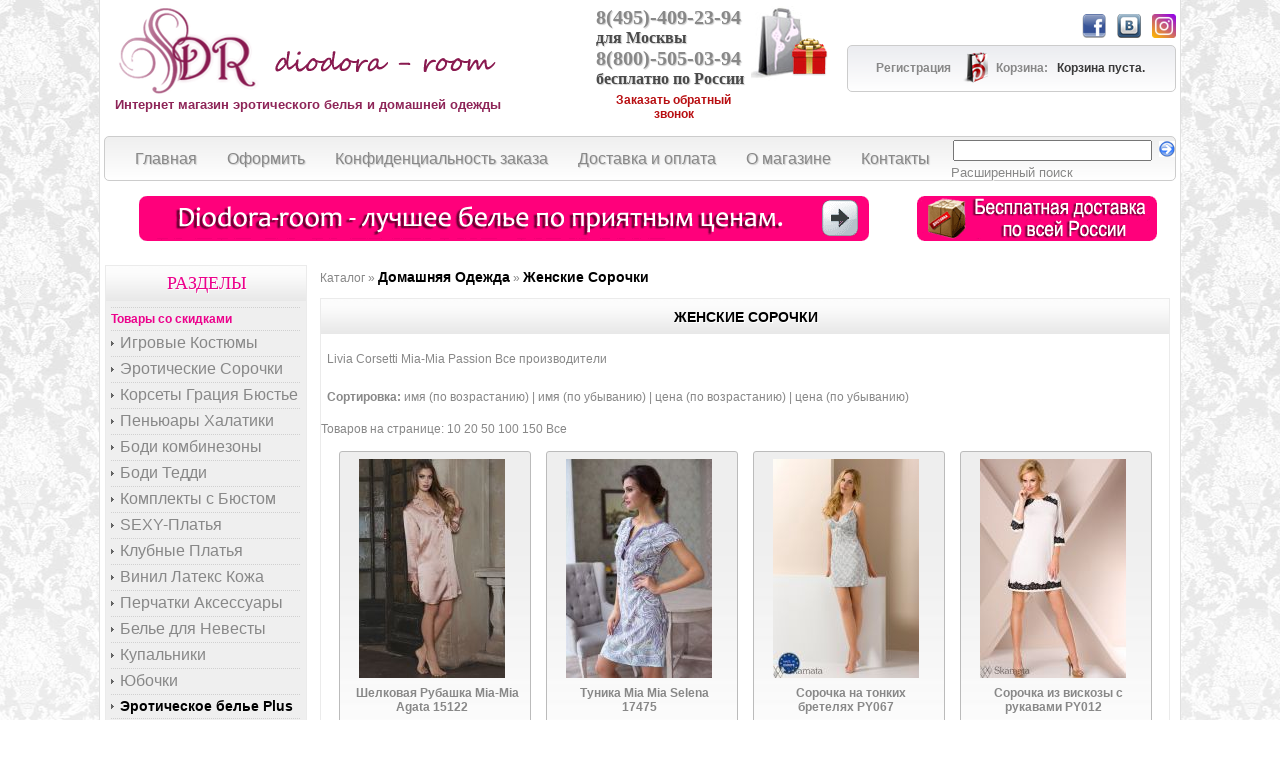

--- FILE ---
content_type: text/html; charset=utf-8
request_url: https://diodora-room.ru/zhenskie-sorochki-.html?sort=name&direction=desc
body_size: 11577
content:
<!DOCTYPE html>
<html xmlns="http://www.w3.org/1999/xhtml" xml:lang="ru" lang="ru">
<head>
<meta http-equiv="Content-Type" content="text/html; charset=utf-8" />
<meta name="yandex-verification" content="d54fd8d4de7842a1" />
<meta http-equiv="Content-Style-Type" content="text/css" />
<meta name="google-site-verification" content="DlJPzbMPeMMLrZM-X6zGD9tEgLxzqXMKxu38Q5Itkyo" />
<meta name="robots" content="index,follow" />
<title>Купить красивые  ночные сорочки на сайте diodora-room.ru - Магазин эротического белья и домашней одежды </title>
<meta name="description" content="Домашние женские сорочки  в интернет магазине Москвы Diodora-Room." />
<meta name="keywords" content="" />
<base href="https://diodora-room.ru/" />
<!--<link rel="stylesheet" type="text/css" href="" />-->




<link rel="canonical" href="https://diodora-room.ru/zhenskie-sorochki-.html" />
<link rel="alternate" type="application/rss+xml" title="Новости" href="https://diodora-room.ru/rss2.php?feed=news" />
<link rel="alternate" type="application/rss+xml" title="Статьи" href="https://diodora-room.ru/rss2.php?feed=articles" />
<link rel="alternate" type="application/rss+xml" title="Категории" href="https://diodora-room.ru/rss2.php?feed=categories" />
<link rel="alternate" type="application/rss+xml" title="Новинки" href="https://diodora-room.ru/rss2.php?feed=new_products&amp;limit=10" />
<link rel="alternate" type="application/rss+xml" title="Рекомендуемые товары" href="https://diodora-room.ru/rss2.php?feed=featured&amp;limit=10" />
<link rel="alternate" type="application/rss+xml" title="Лучшие товары" href="https://diodora-room.ru/rss2.php?feed=best_sellers&amp;limit=10" />
<script type="text/javascript" src="jscript/jquery/jquery.js"></script>



<script type="text/javascript" src="jscript/jscript_JsHttpRequest.js"></script>
<script type="text/javascript" src="jscript/jscript_ajax.js"></script>
<script type="text/javascript">
$(document).ready(function(){
sng_up_position ='left';sng_up_position_indent_x = '200';sng_up_position_indent_y = '55'
	$("body").append("<a class='scrollup' href='#'><img src='templates/newtheme/img/top.png' alt='Вверх'></a>");
	$('.scrollup').css("bottom",'60px');	//отступ снизу
	$('.scrollup').fadeTo(0, 100/100);
	if ($(this).scrollTop() > 100) {
        $('.scrollup').fadeIn();
    } else {
        $('.scrollup').fadeOut();
		$('.scrollup').css("display",'none');
    }
	if(sng_up_position=='center'){
		$('.scrollup').css("left",50+'%');
	}else if(sng_up_position=='left'){
		$('.scrollup').css("left",sng_up_position_indent_x+'px');
	}else if(sng_up_position=='right'){
		$('.scrollup').css("right",sng_up_position_indent_x+'px');
	}
    $(window).scroll(function(){
		if ($(this).scrollTop() > 100) {
            $('.scrollup').fadeIn();
        } else {
            $('.scrollup').fadeOut();
        }
    });
    $('.scrollup').click(function(){
        $("html, body").animate({ scrollTop: 0 }, 500);
        return false;
    });

	});
</script>
<style>
.scrollup {
    display: none;
    opacity: 1;
    position: fixed;
    z-index: 999;
}
</style>




<link rel="stylesheet" type="text/css" href="templates/newtheme/css/stylesheet.css" />
<link rel="stylesheet" type="text/css" href="templates/newtheme/css/stylesheet_css_buttons.css" />
<link rel="stylesheet" type="text/css" href="templates/newtheme/css/stylesheet_dotline.css" />
<link rel="stylesheet" type="text/css" href="templates/newtheme/css/stylesheet_footer_menu.css" />
<link rel="stylesheet" type="text/css" href="templates/newtheme/css/stylesheet_mega_menu.css?v=1" />
<link rel="stylesheet" type="text/css" href="templates/newtheme/css/stylesheet_zen_lightbox.css" />

<script type="text/javascript" src="templates/newtheme/js/jscript_jquery-1.5.min.js" /></script>
<script type="text/javascript" src="templates/newtheme/js/jscript_1.7.1.js" /></script>
<script type="text/javascript" src="templates/newtheme/js/jscript_tabs_opzione.js" /></script>
<script type="text/javascript" src="templates/newtheme/js/jscript_zfaded.js" /></script>

<!--call-->
<script type="text/javascript" src="https://diodora-room.ru/callme/js/callme.js"></script>
<!-- end call-->


<!-- tiptip -->

<link rel="stylesheet" type="text/css" href="templates/newtheme/css/tipTip.css" />
<script type="text/javascript" src="templates/newtheme/js/jquery.tipTip.js" /></script>

<!-- end tiptip -->

<!-- slider-->

<link rel="stylesheet" type="text/css" href="templates/newtheme/slider/css/jquery.jqzoom.css" />
<script type="text/javascript" src="templates/newtheme/slider/js/jquery.jqzoom-core.js" /></script>



<style type"text/css">

ul#thumblist{display:block;}
ul#thumblist li{float:left;margin-right:2px;list-style:none;}
ul#thumblist li a{display:block;border:1px solid #CCC;}
ul#thumblist li a.zoomThumbActive{
    border:1px solid red;
}

.jqzoom{
    text-decoration:none;
    display: block;
}


</style>


<!--end slider    -->

<script type="text/javascript">
    $(function(){
        $("#faded").faded({
            speed: 1000,
            bigtarget: false,
            autoplay: 5000,
            autorestart: false,
            autopagination:true,
            crossfade:false
        });
    });

</script>


</head>
<body  id="indexHomeBody">
<meta name="viewport" content="width=device-width, initial-scale=1.0">

<div id="mainWrapper">

<!--bof-header logo and navigation display-->

<div id="headerWrapper"><div id="navMainWrapper">
    <div id="navMainSearch"><div id="navCurrenciesWrapper" class="back">
    </div>
    </div>
    <br class="clearBoth" />
    <div id="logoWrapper"><div class="forward">

        <div class="social">
            <!--bof-social navigation  display - vedi per altre immagini in images/x-social-->
            <a href="https://www.facebook.com/pages/Diodora-Room/129593747226030?id=129593747226030&sk=info" rel="nofollow" target="_blank"><img width="24" height="24" alt="facebook" src="templates/newtheme/img_ui/facebook.png" hspace="4" /></a>
            <a href="http://vk.com/club51569701" rel="nofollow" target="_blank"><img width="24" height="24" alt="twitter" src="templates/newtheme/img_ui/vkontakte.png" hspace="4" /></a>
            <a href="https://www.instagram.com/diodoraroom/?utm_source=ig_profile_share&igshid=avb3dhfsz7c9" rel="nofollow" target="_blank"><img width="24" height="24" alt="twitter" src="templates/newtheme/img_ui/instagram-64x64.png" hspace="4" /></a>
        </div>
        
        <script type="text/javascript">

            $(function(){
                $(".someClass").tipTip();
            });
        </script>
        
<div style="float: left;
    margin-top: -35px;
    margin-right: 15px;">
<div style="float: left;">
    <div class="toptelfcall">
            <a href="tel:+84954092394" class="">8(495)-409-23-94</a><br>
            для Москвы <br>
            <a href="tel:+88005050394" class="">8(800)-505-03-94</a><br>
            бесплатно по России <br>
    </div>
	<div class="callmepl">
	 <a href="#" class="callme_viewform">Заказать обратный звонок</a>
	</div>
</div>
<div style="float: left;">
        <img src="templates/newtheme/img_ui/gift-cart.png" class="someClass" title="Подарок за покупку от 4900 руб." />
</div>
</div>

        <div id="navMain" style="float: left;">

            <ul class="back">
                                <li class="quicklinks-li"><a href="https://diodora-room.ru/login.php"><span>Регистрация</span></a></li>
                
                <li style="background: url('http://diodora-room.ru/templates/newtheme/img_ui/jjcart.png') no-repeat left center; padding: 10px 20px 10px 30px;">


<!-- Бокс корзина -->
<script type="text/javascript" src="jscript/jscript_ajax_cart.js"></script>

<a href="https://diodora-room.ru/shopping_cart.php">Корзина: </a>
<span>Корзина пуста.</span>

<!-- /Бокс корзина -->
</li>
            </ul>
        </div>
    </div>

        <div id="logo"><a href="https://diodora-room.ru/"><img src="templates/newtheme/img_ui/logo.gif" alt="IntimoSexyOnline [home link]" title=" IntimoSexyOnline [home link] " width="350" height="60" /></a><div id="taglineWrapper"></div>Интернет магазин эротического белья и домашней одежды</div><br class="clearBoth" />

    </div></div>
</div>

<div class="mobile-menu"><ul><li class="mobile_cat">Каталог</li><li class="mobile_menu">Меню</li></ul></div>
<div id="mega-wrapper">
    <ul class="mega-menu menu_red">
        <li class="quicklinks-li"><span><a href="https://diodora-room.ru/">Главная</a></span></li>
        <li class="quicklinks-li"><span><a href="https://diodora-room.ru/shopping_cart.php"><span>Оформить</a></span></li>
        <li class="quicklinks-li"><span><a href="https://diodora-room.ru/shop_content.php?coID=2"><span>Конфиденциальность заказа</a></span></li>
        <li class="quicklinks-li"><span><a href="shop_content.php?coID=3"><span>Доставка и оплата</a></span></li>
        <li class="quicklinks-li"><span><a href="https://diodora-room.ru/shop_content.php?coID=4"><span>О магазине</a></span></li>
        <li class="quicklinks-li"><span><a href="https://diodora-room.ru/shop_content.php?coID=9"><span>Контакты</a></span></li>
        <!--<li id="menutel"><a href="#" class="callme_viewform">тел: 8-965-295-36-69</a></li>-->
        <form id="quick_find" action="advanced_search_result.php" method="get" style="position: absolute; "> <p class="searchboxform" style="position: relative; top: -5px; width: 250px;"><input type="text" name="keywords" id="quick_find_keyword"> <input type="image" src="templates/newtheme/buttons/russian/button_quick_find.gif" alt="Искать" title=" Искать " style="top: 2px; position: relative; "><a href="https://diodora-room.ru/advanced_search.php" style="position: relative; margin-left: 95px; "> Расширенный поиск</a> </p> </form>
    </ul>
</div>

<div class="clearBoth"></div>

    <table class="mobile-hide" summary="banners" border="0" cellpadding="0" cellspacing="15" width="100%" align="center">
    <tbody><tr align="center"><td valign="top">
        <div id="barOne" class="bars"><img src="templates/newtheme/img_ui/b_spedizioni_gratis.gif" alt="Spedizione Gratuita" title=" Spedizione Gratuita " width="730" height="45" /></div></td>
        <td valign="top">
            <div id="barThree" class="bars"><a href="shop_content.php?coID=3" target="_blank"><img src="templates/newtheme/img_ui/b_sda-controlla.gif" alt="Rintraccia spedizione" title=" Rintraccia spedizione " width="240" height="45" /></a></div></td>
    </tr></tbody></table>

<div class="clearBoth"></div>

<table width="100%" border="0" cellspacing="0" cellpadding="0" id="contentMainWrapper">
<tr>
<td id="navColumnOne" class="columnLeft" style="width: 200px">
    <div id="navColumnOneWrapper" style="width: 200px">
        <!--// bof: categories //-->
        <div class="leftBoxContainer" id="categories" style="width: 200px">
            

<!--// bof: categories //-->
    <h3 class="leftBoxHeading" id="categoriesHeading">Разделы</h3>
    <div id="categoriesContent" class="sideBoxContent">
        <!--<ul id="CatNavi">--><div class="categories-top-list "><a href="specials.php" class="category-top" style="padding-left: 0; background: none; color: #EC028C; font-weight: bold; ">Товары со скидками</a></div><div class="categories-top-list "><a href="https://diodora-room.ru/mypage.php" class="category-top"><span style="font-size:16px">Игровые Костюмы&nbsp;</span></a></div><div class="categories-top-list "><a href="https://diodora-room.ru/seksualnye-sorochki.html" class="category-top"><span style="font-size:16px">Эротические Сорочки</span></a></div><div class="categories-top-list "><a href="https://diodora-room.ru/korsety-gracija-bjuste.html" class="category-top"><span style="font-size:16px">Корсеты Грация Бюстье</span></a></div><div class="categories-top-list "><a href="https://diodora-room.ru/penjuary-halatiki.html" class="category-top"><span style="font-size:16px">Пеньюары Халатики</span></a></div><div class="categories-top-list "><a href="https://diodora-room.ru/bodi-kombinezony.html" class="category-top"><span style="font-size:16px">Боди комбинезоны</span></a></div><div class="categories-top-list "><a href="https://diodora-room.ru/teddi-bodi-monokini.html" class="category-top"><span style="font-size:16px">Боди Тедди </span></a></div><div class="categories-top-list "><a href="https://diodora-room.ru/komplekty-s-bjustami-i-topom.html" class="category-top"><span style="font-size:16px">Комплекты с Бюстом</span></a></div><div class="categories-top-list "><a href="https://diodora-room.ru/sexy-platja.html" class="category-top"><span style="font-size:16px">SEXY-Платья</span></a></div><div class="categories-top-list "><a href="https://diodora-room.ru/klubnye-vechernie-platja.html" class="category-top"><span style="font-size:16px">Клубные Платья</span></a></div><div class="categories-top-list "><a href="https://diodora-room.ru/vinil-lateks-kozha.html" class="category-top"><span style="font-size:16px">Винил Латекс Кожа</span></a></div><div class="categories-top-list "><a href="https://diodora-room.ru/perchatki-aksessuary.html" class="category-top"><span style="font-size:16px">Перчатки Аксессуары</span></a></div><div class="categories-top-list "><a href="https://diodora-room.ru/beljo-dlja-nevesty.html" class="category-top"><span style="font-size:16px">Белье для Невесты</span></a></div><div class="categories-top-list "><a href="https://diodora-room.ru/kupalniki.html" class="category-top"><span style="font-size:16px">Купальники</span></a></div><div class="categories-top-list "><a href="https://diodora-room.ru/jubochki.html" class="category-top"><span style="font-size:16px">Юбочки</span></a></div><div class="categories-top-list "><a href="https://diodora-room.ru/bolshie-razmery.html" class="category-top"><span style="font-family:arial,helvetica,sans-serif"><strong><span style="color:#000000"><span style="font-size:14px">Эротическое белье Plus </span></span></strong></a></div><div class="categories-top-list "><a href="https://diodora-room.ru/muzhskie-jeroticheskie-kostjumy-.html" class="category-top"><span style="font-family:arial,helvetica,sans-serif"><strong><span style="color:#000000"><span style="font-size:14px">Мужское Эро Белье</span></span></strong></a></div><div class="categories-top-list  Current"><a href="https://diodora-room.ru/domashnjaja-odezhda.html" class="category-top"><span style="font-family:arial,helvetica,sans-serif"><strong><span style="color:#000000"><span style="font-size:14px">Домашняя Одежда</span></span></strong></a></div><div class="categories-top-list  Current"><a href="https://diodora-room.ru/zhenskie-sorochki-.html" class="category-top"><span style="font-family:arial,helvetica,sans-serif"><strong><span style="color:#000000"><span style="font-size:14px">Женские Сорочки</span></span></strong></a></div><div class="categories-top-list "><a href="https://diodora-room.ru/atlasnye-sorochki-.html" class="category-top"><span style="color:#800000"><strong><span style="font-size:14px"><span style="font-family:arial,helvetica,sans-serif">Атласные Сорочки</span></span></strong></span></a></div><div class="categories-top-list "><a href="https://diodora-room.ru/shelkovye-sorochki.html" class="category-top"><span style="color:#800000"><strong><span style="font-size:14px"><span style="font-family:arial,helvetica,sans-serif">Шелковые Сорочки</span></span></strong></span></a></div><div class="categories-top-list "><a href="https://diodora-room.ru/kruzhevnye-sorochki-.html" class="category-top"><span style="color:#800000"><strong><span style="font-size:14px"><span style="font-family:arial,helvetica,sans-serif">Кружевные Сорочки</span></span></strong></span></a></div><div class="categories-top-list "><a href="https://diodora-room.ru/zhenskie-halaty-.html" class="category-top"><span style="font-family:arial,helvetica,sans-serif"><strong><span style="color:#000000"><span style="font-size:14px">Домашние Халаты</span></span></strong></a></div><div class="categories-top-list "><a href="https://diodora-room.ru/pizhamy-.html" class="category-top"><span style="font-family:arial,helvetica,sans-serif"><strong><span style="color:#000000"><span style="font-size:14px">Женские Пижамы</span></span></strong></a></div><div class="categories-top-list "><a href="https://diodora-room.ru/domashnie-tuniki-.html" class="category-top"><span style="font-family:arial,helvetica,sans-serif"><strong><span style="color:#000000"><span style="font-size:14px">Домашние Туники</span></span></strong></a></div><div class="categories-top-list "><a href="https://diodora-room.ru/domashnie-kostjumy-.html" class="category-top"><span style="font-family:arial,helvetica,sans-serif"><strong><span style="color:#000000"><span style="font-size:14px">Домашние Костюмы</span></span></strong></a></div><div class="categories-top-list "><a href="https://diodora-room.ru/muzhskaja-odezhda-dlja-doma--.html" class="category-top"><span style="font-family:arial,helvetica,sans-serif"><strong><span style="color:#000000"><span style="font-size:14px">Мужская Одежда Дом</span></span></strong></a></div><!--</ul>-->
    </div>
<!--// eof: categories //-->

        </div>
        <!--// eof: categories //-->

        <!--// bof: categories //-->
        <div class="leftBoxContainer" id="categories" style="width: 200px">
            
<!-- Бокс производители -->
<div class="" id="featured" style="width: 200px">
    <h3 class="leftBoxHeading" id="whatsnewHeading">Производитель</h3>
    <div class="sideBoxContent centeredContent">

<form id="manufacturers" action="https://diodora-room.ru/index.php" method="get"><select name="manufacturers_id" onchange="this.form.submit();" size="1"><option value="" selected="selected">Выберите</option><option value="50">ANAIS</option><option value="70">Angels Never Si..</option><option value="56">AVANUA</option><option value="8">Baci Lingerie</option><option value="89">Be Wicked</option><option value="45">Beauty Night</option><option value="38">BMS Factory, Ка..</option><option value="61">California Exot..</option><option value="73">Candy Boy</option><option value="26">Candy Girl</option><option value="5">CAPRICE</option><option value="46">Casmir</option><option value="47">CHILIROSE</option><option value="48">Coquette Linger..</option><option value="57">Demoniq</option><option value="65">DKAREN</option><option value="75">Dobranocka</option><option value="87">Doctor Nap</option><option value="88">Dolce Piccante</option><option value="86">Donna</option><option value="91">ELAWIN</option><option value="14">Electric Linger..</option><option value="62">Embrace_Califor..</option><option value="74">ENVY</option><option value="17">Erolanta</option><option value="18">Erolanta Elite</option><option value="20">Erolanta Glossy</option><option value="52">EROLANTA NET MA..</option><option value="53">EROWOMAN-EROMAN</option><option value="83">Evelena</option><option value="66">Fever</option><option value="13">Flirt On</option><option value="68">FORPLAY</option><option value="94">Glossy</option><option value="63">Gopaldas, Китай</option><option value="72">Gorgeous+</option><option value="23">Hustler-lingeri..</option><option value="31">INCITARI Польша</option><option value="55">JAMAIS VU</option><option value="93">Joli</option><option value="37">JOPEN, США</option><option value="60">Kanikule</option><option value="59">KEY, США</option><option value="78">Kiss Me</option><option value="54">Le Frivole</option><option value="21">LEDAPOL</option><option value="22">Leg Avenue</option><option value="82">Lelio</option><option value="36">Livia Corsetti</option><option value="80">Lolitta</option><option value="9">LupoLine</option><option value="69">Me Seduce</option><option value="64">MENSDREAMS</option><option value="77">Mia-Mia</option><option value="11">Obsessive</option><option value="1">Orion</option><option value="67">Passion</option><option value="25">Pink Lipstick</option><option value="27">Pipedream</option><option value="12">RENE ROFE</option><option value="15">ROXANA</option><option value="6">Selesta Hot</option><option value="49">Seven&#039;til Midni..</option><option value="79">Shirley of Holl..</option><option value="10">SLC</option><option value="76">Taro</option><option value="7">TopMelon</option><option value="39">Великобритания</option><option value="34">Польша</option><option value="30">Россия</option><option value="24">Сауна-эротика</option><option value="29">Страны Азии</option><option value="32">США</option><option value="43">Фабричный Китай</option></select></form>

        </div>
    </div>
</div>
<!-- /Бокс производители -->
            
<!-- Бокс новинки -->

<!--// bof: whatsnew //-->
<div class="leftBoxContainer" id="featured" style="width: 200px">
    <h3 class="leftBoxHeading" id="whatsnewHeading">Новинки</h3>
    <div class="sideBoxContent centeredContent">
        <div class="sideBoxContentItem">
                        <p>
                <a href="https://diodora-room.ru/komplekt-iz-lent-ginette-krasnyj-me-seduce.html"><img src="images/product_images/thumbnail_images/9935_0.jpg" alt="Комплект из лент Ginette красный (Me Seduce)" title="Комплект из лент Ginette красный (Me Seduce)" /></a>
            </p>
                        <a href="https://diodora-room.ru/komplekt-iz-lent-ginette-krasnyj-me-seduce.html">Комплект из лент Ginette красный (Me Seduce)</a>
            <div>    2.650 руб.</div>
        </div>
    </div>
</div>

<!--// eof: whatsnew //-->

<!-- /Бокс новинки -->
            ﻿

<!-- Бокс вход -->
<div class="leftBoxContainer" id="featured" style="width: 200px">
    <h3 class="leftBoxHeading" id="whatsnewHeading">Авторизация</h3>
    <div class="sideBoxContent centeredContent">
        <div class="sideBoxContentItem">


            <form id="loginbox" method="post" action="https://diodora-room.ru/login.php?action=process">
            <p>
                E-Mail:<BR />

                <input type="text" name="email_address" />
            </p>
            <p>
                Пароль: <br />
                <input type="password" name="password" />
                <br /><br />

                <input type="image" src="templates/newtheme/buttons/russian/button_login_small.gif" alt="Продолжить" title=" Продолжить " />
            </p>
            </form>
            <p>
                <a href="https://diodora-room.ru/create_account.php">Регистрация</a> | <a href="https://diodora-room.ru/password_double_opt.php">Забыли пароль?</a>
            </p>


        </div>
    </div>
</div>

<!-- /Бокс вход -->
            
            

<!-- Бокс скидки -->

<div class="leftBoxContainer" id="featured" style="width: 200px">
    <h3 class="leftBoxHeading" id="whatsnewHeading">Скидки</h3>
    <div class="sideBoxContent centeredContent">
        <div class="sideBoxContentItem">
                        <p>
                <a href="https://diodora-room.ru/shotlandskij-seks-kostjum--scottina.html"><img src="images/product_images/thumbnail_images/5427_0.jpg" alt="ШОТЛАНДСКИЙ СЕКС КОСТЮМ  SCOTTINA" title="ШОТЛАНДСКИЙ СЕКС КОСТЮМ  SCOTTINA" /></a>
            </p>
                        <a href="https://diodora-room.ru/shotlandskij-seks-kostjum--scottina.html">ШОТЛАНДСКИЙ СЕКС КОСТЮМ  SCOTTINA</a>
            <div><span class="productOldPrice"> 2.050 руб.</span><br /><span class="productnewredPrice">    1.750 руб.</span></div>
            <div>
                
                                <p>
                     +<a href="https://diodora-room.ru/popup_content.php?coID=1" target="_blank" onclick="window.open('https://diodora-room.ru/popup_content.php?coID=1', 'popUp', 'toolbar=0,scrollbars=1,location=0,statusbar=0,menubar=0,resizable=1,width=395,height=320'); return false;">доставка</a>3333
                </p>
                            </div>
        </div>
    </div>
</div>

<!-- <h5><a href="https://diodora-room.ru/specials.php">Скидки</a></h5> -->

<!-- /Бокс скидки -->
            
<!-- Бокс рекомендуемые -->

<div class="leftBoxContainer" id="featured" style="width: 200px">
    <h3 class="leftBoxHeading" id="whatsnewHeading">Рекомендуемые</h3>
    <div class="sideBoxContent centeredContent">
        <div class="sideBoxContentItem">
                        <p>
                <a href="https://diodora-room.ru/korsazh-sissey-corset-black-casmir.html"><img src="images/product_images/thumbnail_images/9865_0.jpg" alt="Корсаж Sissey corset black (Casmir)" title="Корсаж Sissey corset black (Casmir)" /></a>
            </p>
                            3.750 руб.
                         +<a href="https://diodora-room.ru/popup_content.php?coID=1" target="_blank" onclick="window.open('https://diodora-room.ru/popup_content.php?coID=1', 'popUp', 'toolbar=0,scrollbars=1,location=0,statusbar=0,menubar=0,resizable=1,width=395,height=320'); return false;">доставка</a>
                        <div>
                

            </div>
            <a href="https://diodora-room.ru/featured.php">Все Рекомендуемые</a>
        </div>
    </div>
</div>



<!-- /Бокс рекомендуемые -->
<h3 class="leftBoxHeading" id="categoriesHeading">Узнать больше</h3>
<div id="categoriesContent" class="sideBoxContent">
   <div id="boxContentContent">
      <p>
         Телефон: 8(495)-409-23-94 <br>
         для Москвы
         </p><p>
         Телефон: 8(800)-505-03-94 <br>
         бесплатно по России
      </p>
      <p>
         Skype: Diodora-Room
      </p>
      <ul>
         <li><a href="https://diodora-room.ru/shop_content.php?coID=12" target="_blank">Cотрудничество</a></li>
         <li><a href="https://diodora-room.ru/shop_content.php?coID=2" target="_blank">Конфиденциальность заказа</a></li>
         <li><a href="https://diodora-room.ru/dostavka-i-oplata.html">Доставка и оплата</a></li>
         <li><a href="https://diodora-room.ru/shop_content.php?coID=4" target="_blank">О магазине</a></li>
         <li><a href="https://diodora-room.ru/" target="_blank">Интернет магазин эротического белья Diodora-Room.</a></li>
         <li><a href="https://diodora-room.ru/shop_content.php?coID=13" target="_blank">Размеры</a></li>
         <li><a href="https://diodora-room.ru/index.php?cat=9" target="_blank">Все игровые костюмы</a></li>
         <li><a href="https://diodora-room.ru/shop_content.php?coID=8">Карта сайта</a></li>
      </ul>
   </div>
</div>

            
<!-- Бокс новости -->

<h3 class="leftBoxHeading" id="categoriesHeading">Новости</h3>
<div id="categoriesContent" class="sideBoxContent">
    <div id="boxContentContent">
        <div class="boxNewsContent">
                        20.03.2019<br />
            <b><a href="https://diodora-room.ru/kak-vybrat-kostjum-dlja-igr-pravilno-.html"><span style="font-size: large;">Как выбрать костюм для игр</span></a></b><br /><br />
            <!--Настоящее поколение людей чувствуют себя более раскрепощённо в плане секса. Даже будучи в браке, секс у многих пар не превращается в скучное ...<br /><br />-->
                        26.03.2018<br />
            <b><a href="https://diodora-room.ru/novinka-izvestnyj-polskij-brend-livia-corsetti.html">Новинка! Польский бренд LIVIA CORSETTI.</a></b><br /><br />
            <!--Новый бренд белья Liv Co
  
   
    
  
  


Интернет-магазин Diodora-Room представляет новый бренд эротического белья. Польское нижнее ...<br /><br />-->
                    </div>
    </div>
</div>





<!-- /Бокс новости -->


                                                            
                                                
            

                                                            

            


        </div>
        <!--// eof: categories //-->



    </div></td>  <td valign="top">

   <!--banners place-->

    <div class="centerColumn" id="indexDefault">

        <div class="clearBoth"></div>
    <!--end banners place-->

        <a href="https://diodora-room.ru/">Каталог</a> &raquo; <a href="https://diodora-room.ru/domashnjaja-odezhda.html"><span style="font-family:arial,helvetica,sans-serif"><strong><span style="color:#000000"><span style="font-size:14px">Домашняя Одежда</span></span></strong></a> &raquo; <a href="https://diodora-room.ru/zhenskie-sorochki-.html"><span style="font-family:arial,helvetica,sans-serif"><strong><span style="color:#000000"><span style="font-size:14px">Женские Сорочки</span></span></strong></a>
        




    <script type="text/javascript">
    <!--
$(function () {
  $('.bubbleInfo').each(function () {
    // options
    var distance = 10;
    var time = 125;
    var hideDelay = 250;

    var hideDelayTimer = null;

    // tracker
    var beingShown = false;
    var shown = false;

    var trigger = $('.trigger', this);
    var popup = $('.popup', this).css('opacity', 0);

	var leftz=-1*(250-170)/2;

    // set the mouseover and mouseout on both element
    $([trigger.get(0), popup.get(0)]).mouseover(function () {
      // stops the hide event if we move from the trigger to the popup element
      if (hideDelayTimer) clearTimeout(hideDelayTimer);

      // don't trigger the animation again if we're being shown, or already visible
      if (beingShown || shown) {
        return;
      } else {
        beingShown = true;

        // reset position of popup box
        popup.css({
          top: -18,
          left: leftz,
          display: 'block' // brings the popup back in to view
        })

        // (we're using chaining on the popup) now animate it's opacity and position
        .animate({
          top: '-=' + distance + 'px',
          opacity: 1
        }, time, 'swing', function() {
          // once the animation is complete, set the tracker variables
          beingShown = false;
          shown = true;
        });
      }
    }).mouseout(function () {
      // reset the timer if we get fired again - avoids double animations
      if (hideDelayTimer) clearTimeout(hideDelayTimer);

      // store the timer so that it can be cleared in the mouseover if required
      hideDelayTimer = setTimeout(function () {
        hideDelayTimer = null;
        popup.animate({
          top: '-=' + distance + 'px',
          opacity: 0
        }, time, 'swing', function () {
          // once the animate is complete, set the tracker variables
          shown = false;
          // hide the popup entirely after the effect (opacity alone doesn't do the job)
          popup.css('display', 'none');
        });
      }, hideDelay);
    });
  });
});
    //-->
    </script>


<!-- bof: whats_new -->
<div class="centerBoxWrapper" id="whatsNew">
    <h2 class="centerBoxHeading"><span style="font-family:arial,helvetica,sans-serif"><strong><span style="color:#000000"><span style="font-size:14px">Женские Сорочки</span></span></strong></a></h2>

    <div class="centerBoxWrapperContents">
        



        
                <p>
            <a href="https://diodora-room.ru/zhenskie-sorochki-.html?filter_id=36">Livia Corsetti</a> <a href="https://diodora-room.ru/zhenskie-sorochki-.html?filter_id=77">Mia-Mia</a> <a href="https://diodora-room.ru/zhenskie-sorochki-.html?filter_id=67">Passion</a> <a href="https://diodora-room.ru/zhenskie-sorochki-.html">Все производители</a> 
        </p>
                <p>
            <b>Сортировка:</b>
            <a href="https://diodora-room.ru/zhenskie-sorochki-.html?sort=name&amp;direction=asc">имя (по возрастанию)</a> |
            <a href="https://diodora-room.ru/zhenskie-sorochki-.html?sort=name&amp;direction=desc">имя (по убыванию)</a> |
            <a href="https://diodora-room.ru/zhenskie-sorochki-.html?sort=price&amp;direction=asc">цена (по возрастанию)</a> |
            <a href="https://diodora-room.ru/zhenskie-sorochki-.html?sort=price&amp;direction=desc">цена (по убыванию)</a>
        </p>

            Товаров на странице:

            <a href="https://diodora-room.ru/zhenskie-sorochki-.html?on_page=10">10</a>
            <a href="https://diodora-room.ru/zhenskie-sorochki-.html?on_page=20">20</a>
            <a href="https://diodora-room.ru/zhenskie-sorochki-.html?on_page=50">50</a>
			<a href="https://diodora-room.ru/zhenskie-sorochki-.html?on_page=100">100</a>
			<a href="https://diodora-room.ru/zhenskie-sorochki-.html?on_page=150">150</a>
            <a href="https://diodora-room.ru/zhenskie-sorochki-.html?on_page=10000">Все</a>






        <table width="" align="center" cellpadding="1" cellspacing="15" border="0">
            <tr>
                                <td width="" align="center" valign="top" class="bg">
                    <div class="centerBoxContentsNew" >

                        <div class="box_image">


<dt class="itemImage">
<div class="bubbleInfo">
  <a href="https://diodora-room.ru/shelkovaja-rubashka-mia-mia-agata-15122.html">
<img class="trigger" id="download"  src="images/product_images/thumbnail_images/8479_0.jpg"
alt="Шелковая Рубашка Mia-Mia Agata 15122" title="Шелковая Рубашка Mia-Mia Agata 15122" style="position: static"/></a>
<br />  <div class="popup">
    <a href="https://diodora-room.ru/shelkovaja-rubashka-mia-mia-agata-15122.html"><img class="trigger" id="download"  src="images/product_images/popup_images/8479_0.jpg"
 alt="Шелковая Рубашка Mia-Mia Agata 15122" title="Шелковая Рубашка Mia-Mia Agata 15122" width=250px style="border-color: gray; border: 5px; border-style: solid"/></a>
  </div>
</div>
</dt>

					</div>
					<div class="product_title"><a href="https://diodora-room.ru/shelkovaja-rubashka-mia-mia-agata-15122.html">Шелковая Рубашка Mia-Mia Agata 15122</a></div>
                        <div class="price">    7.600 руб.</div
                                ><div class="product_detail">
<p>

<!-- ############################################################################ -->

<!-- select -->

<p>
<strong>Размер1:</strong>
<select name="id[1]">
<option value="3">S    </option>
<option value="4">M    </option>
<option value="6">XL    </option>
</select>
</p>

<!-- /select -->

<!-- ############################################################################ -->

</p>
                                <a href="javascript:void(0)" onclick="addToCartPopUp(8479, this); return false;" class="btextnow">Купить</a> <a href="https://diodora-room.ru/shelkovaja-rubashka-mia-mia-agata-15122.html">Подробнее</a></div></div>
                </td>
                
                            <td width="" align="center" valign="top" class="bg">
                    <div class="centerBoxContentsNew" >

                        <div class="box_image">


<dt class="itemImage">
<div class="bubbleInfo">
  <a href="https://diodora-room.ru/-tunika-mia-mia-selena-17475-.html">
<img class="trigger" id="download"  src="images/product_images/thumbnail_images/8371_0.jpg"
alt="Туника Mia Mia Selena 17475" title="Туника Mia Mia Selena 17475" style="position: static"/></a>
<br />  <div class="popup">
    <a href="https://diodora-room.ru/-tunika-mia-mia-selena-17475-.html"><img class="trigger" id="download"  src="images/product_images/popup_images/8371_0.jpg"
 alt="Туника Mia Mia Selena 17475" title="Туника Mia Mia Selena 17475" width=250px style="border-color: gray; border: 5px; border-style: solid"/></a>
  </div>
</div>
</dt>

					</div>
					<div class="product_title"><a href="https://diodora-room.ru/-tunika-mia-mia-selena-17475-.html">Туника Mia Mia Selena 17475</a></div>
                        <div class="price">    2.450 руб.</div
                                ><div class="product_detail">
<p>

<!-- ############################################################################ -->

<!-- select -->

<p>
<strong>Размер2:</strong>
<select name="id[1]">
<option value="4">M    </option>
<option value="5">L    </option>
<option value="6">XL    </option>
</select>
</p>

<!-- /select -->

<!-- ############################################################################ -->

</p>
                                <a href="javascript:void(0)" onclick="addToCartPopUp(8371, this); return false;" class="btextnow">Купить</a> <a href="https://diodora-room.ru/-tunika-mia-mia-selena-17475-.html">Подробнее</a></div></div>
                </td>
                
                            <td width="" align="center" valign="top" class="bg">
                    <div class="centerBoxContentsNew" >

                        <div class="box_image">


<dt class="itemImage">
<div class="bubbleInfo">
  <a href="https://diodora-room.ru/sorochka-na-tonkih-breteljah-py067.html">
<img class="trigger" id="download"  src="images/product_images/thumbnail_images/9284_0.jpeg"
alt="Сорочка на тонких бретелях PY067" title="Сорочка на тонких бретелях PY067" style="position: static"/></a>
<br />  <div class="popup">
    <a href="https://diodora-room.ru/sorochka-na-tonkih-breteljah-py067.html"><img class="trigger" id="download"  src="images/product_images/popup_images/9284_0.jpeg"
 alt="Сорочка на тонких бретелях PY067" title="Сорочка на тонких бретелях PY067" width=250px style="border-color: gray; border: 5px; border-style: solid"/></a>
  </div>
</div>
</dt>

					</div>
					<div class="product_title"><a href="https://diodora-room.ru/sorochka-na-tonkih-breteljah-py067.html">Сорочка на тонких бретелях PY067</a></div>
                        <div class="price">    2.650 руб.</div
                                ><div class="product_detail">
<p>

<!-- ############################################################################ -->

<!-- select -->

<p>
<strong>Размер3:</strong>
<select name="id[1]">
<option value="3">S    </option>
</select>
</p>

<!-- /select -->

<!-- ############################################################################ -->

</p>
                                <a href="javascript:void(0)" onclick="addToCartPopUp(9284, this); return false;" class="btextnow">Купить</a> <a href="https://diodora-room.ru/sorochka-na-tonkih-breteljah-py067.html">Подробнее</a></div></div>
                </td>
                
                            <td width="" align="center" valign="top" class="bg">
                    <div class="centerBoxContentsNew" >

                        <div class="box_image">


<dt class="itemImage">
<div class="bubbleInfo">
  <a href="https://diodora-room.ru/sorochka-iz-viskozy-s-rukavami-py012.html">
<img class="trigger" id="download"  src="images/product_images/thumbnail_images/9287_0.jpeg"
alt="Сорочка из вискозы с рукавами PY012" title="Сорочка из вискозы с рукавами PY012" style="position: static"/></a>
<br />  <div class="popup">
    <a href="https://diodora-room.ru/sorochka-iz-viskozy-s-rukavami-py012.html"><img class="trigger" id="download"  src="images/product_images/popup_images/9287_0.jpeg"
 alt="Сорочка из вискозы с рукавами PY012" title="Сорочка из вискозы с рукавами PY012" width=250px style="border-color: gray; border: 5px; border-style: solid"/></a>
  </div>
</div>
</dt>

					</div>
					<div class="product_title"><a href="https://diodora-room.ru/sorochka-iz-viskozy-s-rukavami-py012.html">Сорочка из вискозы с рукавами PY012</a></div>
                        <div class="price">    265 руб.</div
                                ><div class="product_detail">
<p>

<!-- ############################################################################ -->

<!-- select -->

<p>
<strong>Размер4:</strong>
<select name="id[1]">
<option value="3">S    </option>
<option value="5">L    </option>
</select>
</p>

<!-- /select -->

<!-- ############################################################################ -->

</p>
                                <a href="javascript:void(0)" onclick="addToCartPopUp(9287, this); return false;" class="btextnow">Купить</a> <a href="https://diodora-room.ru/sorochka-iz-viskozy-s-rukavami-py012.html">Подробнее</a></div></div>
                </td>
                            </tr><tr>
            
                            <td width="" align="center" valign="top" class="bg">
                    <div class="centerBoxContentsNew" >

                        <div class="box_image">


<dt class="itemImage">
<div class="bubbleInfo">
  <a href="https://diodora-room.ru/sorochka-iz-viskozy-s-dlinnym-rukavom-py014.html">
<img class="trigger" id="download"  src="images/product_images/thumbnail_images/9289_0.jpeg"
alt="Сорочка из вискозы с длинным рукавом PY014" title="Сорочка из вискозы с длинным рукавом PY014" style="position: static"/></a>
<br />  <div class="popup">
    <a href="https://diodora-room.ru/sorochka-iz-viskozy-s-dlinnym-rukavom-py014.html"><img class="trigger" id="download"  src="images/product_images/popup_images/9289_0.jpeg"
 alt="Сорочка из вискозы с длинным рукавом PY014" title="Сорочка из вискозы с длинным рукавом PY014" width=250px style="border-color: gray; border: 5px; border-style: solid"/></a>
  </div>
</div>
</dt>

					</div>
					<div class="product_title"><a href="https://diodora-room.ru/sorochka-iz-viskozy-s-dlinnym-rukavom-py014.html">Сорочка из вискозы с длинным рукавом PY014</a></div>
                        <div class="price">    2.650 руб.</div
                                ><div class="product_detail">
<p>

<!-- ############################################################################ -->

<!-- select -->

<p>
<strong>Размер5:</strong>
<select name="id[1]">
<option value="3">S    </option>
</select>
</p>

<!-- /select -->

<!-- ############################################################################ -->

</p>
                                <a href="javascript:void(0)" onclick="addToCartPopUp(9289, this); return false;" class="btextnow">Купить</a> <a href="https://diodora-room.ru/sorochka-iz-viskozy-s-dlinnym-rukavom-py014.html">Подробнее</a></div></div>
                </td>
                
                            <td width="" align="center" valign="top" class="bg">
                    <div class="centerBoxContentsNew" >

                        <div class="box_image">


<dt class="itemImage">
<div class="bubbleInfo">
  <a href="https://diodora-room.ru/sorochka-iz-viskozy-nezhnogo-cveta--py003.html">
<img class="trigger" id="download"  src="images/product_images/thumbnail_images/9285_0.jpeg"
alt="Сорочка из вискозы нежного цвета  PY003" title="Сорочка из вискозы нежного цвета  PY003" style="position: static"/></a>
<br />  <div class="popup">
    <a href="https://diodora-room.ru/sorochka-iz-viskozy-nezhnogo-cveta--py003.html"><img class="trigger" id="download"  src="images/product_images/popup_images/9285_0.jpeg"
 alt="Сорочка из вискозы нежного цвета  PY003" title="Сорочка из вискозы нежного цвета  PY003" width=250px style="border-color: gray; border: 5px; border-style: solid"/></a>
  </div>
</div>
</dt>
<span class="label new">Новинка</span>
					</div>
					<div class="product_title"><a href="https://diodora-room.ru/sorochka-iz-viskozy-nezhnogo-cveta--py003.html">Сорочка из вискозы нежного цвета  PY003</a></div>
                        <div class="price">    2.500 руб.</div
                                ><div class="product_detail">
<p>

<!-- ############################################################################ -->

<!-- select -->

<p>
<strong>Размер6:</strong>
<select name="id[1]">
<option value="3">S    </option>
<option value="4">M    </option>
<option value="5">L    </option>
</select>
</p>

<!-- /select -->

<!-- ############################################################################ -->

</p>
                                <a href="javascript:void(0)" onclick="addToCartPopUp(9285, this); return false;" class="btextnow">Купить</a> <a href="https://diodora-room.ru/sorochka-iz-viskozy-nezhnogo-cveta--py003.html">Подробнее</a></div></div>
                </td>
                
                            <td width="" align="center" valign="top" class="bg">
                    <div class="centerBoxContentsNew" >

                        <div class="box_image">


<dt class="itemImage">
<div class="bubbleInfo">
  <a href="https://diodora-room.ru/sorochka-i-trusiki-trudy-liv-co.html">
<img class="trigger" id="download"  src="images/product_images/thumbnail_images/8017_0.png"
alt="Сорочка и трусики Trudy Liv Co" title="Сорочка и трусики Trudy Liv Co" style="position: static"/></a>
<br />  <div class="popup">
    <a href="https://diodora-room.ru/sorochka-i-trusiki-trudy-liv-co.html"><img class="trigger" id="download"  src="images/product_images/popup_images/8017_0.png"
 alt="Сорочка и трусики Trudy Liv Co" title="Сорочка и трусики Trudy Liv Co" width=250px style="border-color: gray; border: 5px; border-style: solid"/></a>
  </div>
</div>
</dt>

					</div>
					<div class="product_title"><a href="https://diodora-room.ru/sorochka-i-trusiki-trudy-liv-co.html">Сорочка и трусики Trudy Liv Co</a></div>
                        <div class="price">    2.590 руб.</div
                                ><div class="product_detail">
<p>

<!-- ############################################################################ -->

<!-- select -->

<p>
<strong>Размер7:</strong>
<select name="id[1]">
<option value="76">S/M    </option>
</select>
</p>

<!-- /select -->

<!-- ############################################################################ -->

</p>
                                <a href="javascript:void(0)" onclick="addToCartPopUp(8017, this); return false;" class="btextnow">Купить</a> <a href="https://diodora-room.ru/sorochka-i-trusiki-trudy-liv-co.html">Подробнее</a></div></div>
                </td>
                
                            <td width="" align="center" valign="top" class="bg">
                    <div class="centerBoxContentsNew" >

                        <div class="box_image">


<dt class="itemImage">
<div class="bubbleInfo">
  <a href="https://diodora-room.ru/sorochka-i-trusiki-sinsita-livco.html">
<img class="trigger" id="download"  src="images/product_images/thumbnail_images/8727_0.jpeg"
alt="Сорочка и трусики Sinsita LivCo" title="Сорочка и трусики Sinsita LivCo" style="position: static"/></a>
<br />  <div class="popup">
    <a href="https://diodora-room.ru/sorochka-i-trusiki-sinsita-livco.html"><img class="trigger" id="download"  src="images/product_images/popup_images/8727_0.jpeg"
 alt="Сорочка и трусики Sinsita LivCo" title="Сорочка и трусики Sinsita LivCo" width=250px style="border-color: gray; border: 5px; border-style: solid"/></a>
  </div>
</div>
</dt>
<span class="label hit">Хит</span>
					</div>
					<div class="product_title"><a href="https://diodora-room.ru/sorochka-i-trusiki-sinsita-livco.html">Сорочка и трусики Sinsita LivCo</a></div>
                        <div class="price">    2.350 руб.</div
                                ><div class="product_detail">
<p>

<!-- ############################################################################ -->

<!-- select -->

<p>
<strong>Размер8:</strong>
<select name="id[1]">
<option value="76">S/M    </option>
<option value="77">L/XL    </option>
</select>
</p>

<!-- /select -->

<!-- ############################################################################ -->

</p>
                                <a href="javascript:void(0)" onclick="addToCartPopUp(8727, this); return false;" class="btextnow">Купить</a> <a href="https://diodora-room.ru/sorochka-i-trusiki-sinsita-livco.html">Подробнее</a></div></div>
                </td>
                            </tr><tr>
            
                            <td width="" align="center" valign="top" class="bg">
                    <div class="centerBoxContentsNew" >

                        <div class="box_image">


<dt class="itemImage">
<div class="bubbleInfo">
  <a href="https://diodora-room.ru/sorochka-i-trusiki-lorey-livco.html">
<img class="trigger" id="download"  src="images/product_images/thumbnail_images/8722_0.png"
alt="Сорочка и трусики Lorey LivCo" title="Сорочка и трусики Lorey LivCo" style="position: static"/></a>
<br />  <div class="popup">
    <a href="https://diodora-room.ru/sorochka-i-trusiki-lorey-livco.html"><img class="trigger" id="download"  src="images/product_images/popup_images/8722_0.png"
 alt="Сорочка и трусики Lorey LivCo" title="Сорочка и трусики Lorey LivCo" width=250px style="border-color: gray; border: 5px; border-style: solid"/></a>
  </div>
</div>
</dt>

					</div>
					<div class="product_title"><a href="https://diodora-room.ru/sorochka-i-trusiki-lorey-livco.html">Сорочка и трусики Lorey LivCo</a></div>
                        <div class="price">    2.450 руб.</div
                                ><div class="product_detail">
<p>

<!-- ############################################################################ -->

<!-- select -->

<p>
<strong>Размер9:</strong>
<select name="id[1]">
<option value="76">S/M    </option>
</select>
</p>

<!-- /select -->

<!-- ############################################################################ -->

</p>
                                <a href="javascript:void(0)" onclick="addToCartPopUp(8722, this); return false;" class="btextnow">Купить</a> <a href="https://diodora-room.ru/sorochka-i-trusiki-lorey-livco.html">Подробнее</a></div></div>
                </td>
                
                            <td width="" align="center" valign="top" class="bg">
                    <div class="centerBoxContentsNew" >

                        <div class="box_image">


<dt class="itemImage">
<div class="bubbleInfo">
  <a href="https://diodora-room.ru/sorochka-i-trusiki-chagall-livco-.html">
<img class="trigger" id="download"  src="images/product_images/thumbnail_images/8706_0.png"
alt="Сорочка и трусики Chagall LivCo" title="Сорочка и трусики Chagall LivCo" style="position: static"/></a>
<br />  <div class="popup">
    <a href="https://diodora-room.ru/sorochka-i-trusiki-chagall-livco-.html"><img class="trigger" id="download"  src="images/product_images/popup_images/8706_0.png"
 alt="Сорочка и трусики Chagall LivCo" title="Сорочка и трусики Chagall LivCo" width=250px style="border-color: gray; border: 5px; border-style: solid"/></a>
  </div>
</div>
</dt>

					</div>
					<div class="product_title"><a href="https://diodora-room.ru/sorochka-i-trusiki-chagall-livco-.html">Сорочка и трусики Chagall LivCo</a></div>
                        <div class="price">    2.300 руб.</div
                                ><div class="product_detail">
<p>

<!-- ############################################################################ -->

<!-- select -->

<p>
<strong>Размер10:</strong>
<select name="id[1]">
<option value="76">S/M    </option>
<option value="77">L/XL    </option>
</select>
</p>

<!-- /select -->

<!-- ############################################################################ -->

</p>
                                <a href="javascript:void(0)" onclick="addToCartPopUp(8706, this); return false;" class="btextnow">Купить</a> <a href="https://diodora-room.ru/sorochka-i-trusiki-chagall-livco-.html">Подробнее</a></div></div>
                </td>
                
                            <td width="" align="center" valign="top" class="bg">
                    <div class="centerBoxContentsNew" >

                        <div class="box_image">


<dt class="itemImage">
<div class="bubbleInfo">
  <a href="https://diodora-room.ru/sinjaja-tunika--riana-17344.html">
<img class="trigger" id="download"  src="images/product_images/thumbnail_images/8356_0.jpeg"
alt="Синяя Туника  Riana 17344" title="Синяя Туника  Riana 17344" style="position: static"/></a>
<br />  <div class="popup">
    <a href="https://diodora-room.ru/sinjaja-tunika--riana-17344.html"><img class="trigger" id="download"  src="images/product_images/popup_images/8356_0.jpeg"
 alt="Синяя Туника  Riana 17344" title="Синяя Туника  Riana 17344" width=250px style="border-color: gray; border: 5px; border-style: solid"/></a>
  </div>
</div>
</dt>

					</div>
					<div class="product_title"><a href="https://diodora-room.ru/sinjaja-tunika--riana-17344.html">Синяя Туника  Riana 17344</a></div>
                        <div class="price">    2.550 руб.</div
                                ><div class="product_detail">
<p>

<!-- ############################################################################ -->

<!-- select -->

<p>
<strong>Размер11:</strong>
<select name="id[1]">
<option value="3">S    </option>
<option value="4">M    </option>
<option value="5">L    </option>
<option value="6">XL    </option>
<option value="7">XXL    </option>
</select>
</p>

<!-- /select -->

<!-- ############################################################################ -->

</p>
                                <a href="javascript:void(0)" onclick="addToCartPopUp(8356, this); return false;" class="btextnow">Купить</a> <a href="https://diodora-room.ru/sinjaja-tunika--riana-17344.html">Подробнее</a></div></div>
                </td>
                
                            <td width="" align="center" valign="top" class="bg">
                    <div class="centerBoxContentsNew" >

                        <div class="box_image">


<dt class="itemImage">
<div class="bubbleInfo">
  <a href="https://diodora-room.ru/rubashka-luisa-17336.html">
<img class="trigger" id="download"  src="images/product_images/thumbnail_images/8361_0.jpeg"
alt="Рубашка Luisa 17336" title="Рубашка Luisa 17336" style="position: static"/></a>
<br />  <div class="popup">
    <a href="https://diodora-room.ru/rubashka-luisa-17336.html"><img class="trigger" id="download"  src="images/product_images/popup_images/8361_0.jpeg"
 alt="Рубашка Luisa 17336" title="Рубашка Luisa 17336" width=250px style="border-color: gray; border: 5px; border-style: solid"/></a>
  </div>
</div>
</dt>

					</div>
					<div class="product_title"><a href="https://diodora-room.ru/rubashka-luisa-17336.html">Рубашка Luisa 17336</a></div>
                        <div class="price">    2.900 руб.</div
                                ><div class="product_detail">
<p>

<!-- ############################################################################ -->

<!-- select -->

<p>
<strong>Размер12:</strong>
<select name="id[1]">
<option value="2">XS     </option>
<option value="3">S    </option>
<option value="4">M    </option>
<option value="5">L    </option>
<option value="6">XL    </option>
<option value="7">XXL    </option>
</select>
</p>

<!-- /select -->

<!-- ############################################################################ -->

</p>
                                <a href="javascript:void(0)" onclick="addToCartPopUp(8361, this); return false;" class="btextnow">Купить</a> <a href="https://diodora-room.ru/rubashka-luisa-17336.html">Подробнее</a></div></div>
                </td>
                            </tr><tr>
            
                    </tr>
        </table>
    </div></div>
<!-- eof: whats_new -->





<div class="navigation" style="text-align: center;">
<span>Страницы: &nbsp;<b>1</b>&nbsp;</span>Показано <span class="bold">1</span> - <span class="bold">12</span> (всего <span class="bold">12</span> позиций)
</div>

 


<div class="clear"></div>


    </div>
</td>

</tr>
</table>
<div id="footer"><div id="navSuppWrapper">

    <dl>
        <dd class="first">
            <ul>
                <li class="menuTitle">Контактная информация</li>
                <li class="footer-logo"><img src="templates/newtheme/img_ui/header_logo.png"  width="150" alt="logo" /></li>
                <li class="footer-email"><a href="shop_content.php?coID=3">Контакты</a></li>
                <li class="footer-phone">8(495)-409-23-94 для Москвы</li>
                <li class="footer-phone">8(800)-505-03-94 бесплатно по России<br />звонить: с 9.00-18.00</li>
            </ul>
        </dd>
        <dd class="second">
            <ul>
                <li class="menuTitle">Информация</li>
                <li><a href="https://diodora-room.ru/shop_content.php?coID=13">Размеры</a></li>
                <li><a href="articles.php">Статьи</a></li>
                <li><a href="/index.php?cat=9">Все игровые костюмы</a></li>
                <li><a href="/index.php?cat=17">Белье больших размеров</a></li>
            </ul>
        </dd>
        <dd class="third">
            <ul>
                <li class="menuTitle">О магазине</li>
                <li><a href="https://diodora-room.ru/shop_content.php?coID=4"><span>О магазине</a></li>
                <li><a href="https://diodora-room.ru/shop_content.php?coID=2"><span>Конфиденциальность заказа</a></li>
                <li><a href="shop_content.php?coID=3">Доставка и оплата</a></li>
                <li><a href="https://diodora-room.ru/shop_content.php?coID=9"><span>Контакты</a></li>
            </ul>
        </dd>
        <dd>
            <ul>
                <li class="menuTitle">Социальные сети</li>
                <li><a href="http://vk.com/club51569701">Вконтакте</a></li>
                <li><a href="https://www.facebook.com/groups/1451911958279519/">Facebook</a></li>
            </ul>
        </dd>
    </dl>
</div>
    <br class="clearBoth" />
    <div id="footer-bottom">

    </div>
    <br class="clearBoth" />
    <div id="siteinfoLegal" class="legalCopyright">
        Мы принимаем: <img src="templates/newtheme/img_ui/ya.png" /><img src="templates/newtheme/img_ui/qiwi.png" /><br /><br />

        Copyright © 2013-2019 Diodora-Room "DR" <a href="https://diodora-room.ru/">Сайт</a> предназначен для лиц старше 18 лет
        <br />
        <!-- begin of Top100 code -->
    
            <a href="http://top100.rambler.ru/navi/2865938/" rel="nofollow" style="display: none;">
                <img src="http://counter.rambler.ru/top100.cnt?2865938" alt="Rambler's Top100" border="0" />
            </a>
        <!-- end of Top100 code -->

        <!-- Rating@Mail.ru counter -->
        <a href="http://top.mail.ru/jump?from=2319407" rel="nofollow" style="display: none;">
            <img src="http://d4.c6.b3.a2.top.mail.ru/counter?id=2319407;t=51" style="border:0;"
                 height="31" width="88" alt="Рейтинг@Mail.ru" /></a>
        <!-- //Rating@Mail.ru counter -->

 <!-- Yandex.Metrika informer -->
<a href="http://metrika.yandex.ru/stat/?id=20706943&amp;from=informer"
target="_blank" rel="nofollow" style="display: none;"><img src="//bs.yandex.ru/informer/20706943/3_1_FFFFFFFF_EFEFEFFF_0_pageviews"
style="width:88px; height:31px; border:0;" alt="Яндекс.Метрика" title="Яндекс.Метрика: данные за сегодня (просмотры, визиты и уникальные посетители)" onclick="try{Ya.Metrika.informer({i:this,id:20706943,lang:'ru'});return false}catch(e){}"/></a>
<!-- /Yandex.Metrika informer -->

<!-- Yandex.Metrika counter -->
<script src="//mc.yandex.ru/metrika/watch.js" type="text/javascript"></script>
<script type="text/javascript">
try { var yaCounter20706943 = new Ya.Metrika({id:20706943,
          webvisor:true,
          clickmap:true,
          trackLinks:true,
          accurateTrackBounce:true});
} catch(e) { }
</script>
<noscript><div><img src="//mc.yandex.ru/watch/20706943" style="position:absolute; left:-9999px;" alt="" /></div></noscript>
<!-- /Yandex.Metrika counter -->



        
    </div>
</div>
</div>
<!-- BEGIN JIVOSITE CODE  -->
<script type='text/javascript'>
    (function(){ var widget_id = '43962';
        var s = document.createElement('script'); s.type = 'text/javascript'; s.async = true; s.src = '//code.jivosite.com/script/widget/'+widget_id; var ss = document.getElementsByTagName('script')[0]; ss.parentNode.insertBefore(s, ss);})();</script><div id='jivo_copyright' style='display: none'><a href='http://www.jivosite.ru/features' target='_blank'>Чат на сайт</a> – разработан сервисом JivoSite.ru</div>
<!--  END JIVOSITE CODE -->
<script defer src="https://static.cloudflareinsights.com/beacon.min.js/vcd15cbe7772f49c399c6a5babf22c1241717689176015" integrity="sha512-ZpsOmlRQV6y907TI0dKBHq9Md29nnaEIPlkf84rnaERnq6zvWvPUqr2ft8M1aS28oN72PdrCzSjY4U6VaAw1EQ==" data-cf-beacon='{"version":"2024.11.0","token":"eb920abc041541eb87e5388f75a69d7b","r":1,"server_timing":{"name":{"cfCacheStatus":true,"cfEdge":true,"cfExtPri":true,"cfL4":true,"cfOrigin":true,"cfSpeedBrain":true},"location_startswith":null}}' crossorigin="anonymous"></script>
</body>
</html> 

--- FILE ---
content_type: text/html; charset=utf-8
request_url: https://diodora-room.ru/callme/f.php?fields=%D0%98%D0%BC%D1%8F%2C+%D0%A2%D0%B5%D0%BB%D0%B5%D1%84%D0%BE%D0%BD&title=%D0%97%D0%B0%D0%BA%D0%B0%D0%B7%D0%B0%D1%82%D1%8C+%D0%B7%D0%B2%D0%BE%D0%BD%D0%BE%D0%BA&calltime=1&time_start=8&time_end=19&button=%D0%97%D0%B0%D0%BA%D0%B0%D0%B7%D0%B0%D1%82%D1%8C+%D0%B7%D0%B2%D0%BE%D0%BD%D0%BE%D0%BA
body_size: 142
content:
<div id="callme">
	<input type="button" id="viewform" class="callme_viewform">
</div>
<div id="cme_form">
	<a id="cme_cls" href="/callme/index.html">&nbsp;</a>
<h6>Заказать звонок</h6><span>Имя</span><span><input placeholder='Имя' class='cme_txt' type='text' maxlength='150'></span><span>Телефон</span><span><input placeholder='Телефон' class='cme_txt' type='text' maxlength='150'></span>
	<span class='cme_ct'>
	<div>Время звонка</div>
	<div>сегодня</div>
	<div><select id='cme_ct_start'>
	<option>~</option><option value="16">16</option><option value="17">17</option><option value="18">18</option><option value="19">19</option></select></div>
	<div>до</div><div>
	<select id='cme_ct_finish'><option>~</option><option disabled value="17">17</option><option disabled value="18">18</option><option disabled value="19">19</option><option disabled value="20">20</option></select></div>
	<div>час.</div>
	</span>	<span class="cme_btn_place">
		<input class="cme_btn" type="button" value="Заказать звонок">
	</span>
	<div id="callme_result"></div>
</div>
<div id="cme_back"></div>

--- FILE ---
content_type: text/css
request_url: https://diodora-room.ru/templates/newtheme/css/stylesheet.css
body_size: 8859
content:
/**
 * Main CSS Stylesheet
 *
 * @package templateSystem
 * @copyright Copyright 2003-2010 Zen Cart Development Team
 * @copyright Portions Copyright 2003 osCommerce
 * @license http://www.zen-cart.com/license/2_0.txt GNU Public License V2.0
 * @version $Id: stylesheet.css 150 2012-04-10 V. OPZIONE SPECIALE $
 */

body {
    margin: 0;
    font-family: arial, verdana, helvetica, sans-serif;
    font-size: 75%;
    color: #888888;
    background: url("../img_ui/aaabg.jpg") repeat-x scroll center top #FFFFFF;
}

a img {
    border: none;
}

a:link {
    color: #888888;
    text-decoration: none;
}

a:visited {
    color: #888888;
    text-decoration: none;
}

a:hover, #navEZPagesTOC ul li a:hover, #navSupp ul li a:hover, #navCatTabs ul li a:hover {
    color: #EC028C;
}

a:active {
    color: #888888;
}

#navEZPagesTOC ul li a {
    background: none repeat scroll 0 0 #FFFFFF;
    border: 1px solid #CCCCCC;
    color: #888888;
    padding: 4px;
    text-decoration: none;
}

h1 {
    font-size: 1.4em;
    color: #888888;
}

h2 {
    font-size: 1.3em;
}

h2#productPrices {
    font-size: 2.4em;
}

h3 {
    font-size: 1.2em;
}

h4, h5, h6, LABEL, h4.optionName, LEGEND, ADDRESS, .sideBoxContent, .larger {
    font-size: 1.1em;
}

.biggerText {
    font-size: 1.1em;
}

h1, h2, h3, h4, h5, h6 {
    margin: 0.2em 0 0 0;
}

#indexDefaultHeading {
}

.greeting {
    text-align: center;
    font-size: 1.2em;
    margin: 0.8em 0;
}

/* per scritta Benvenuto e buona navigazione */
#taglineWrapper {
    font-size: 1.0em;
    color: #B0B0B0;
    padding: 0;
    text-align: center;
}

/* scritta Qui il tuo slogan! */

/*  Might uncomment either or both of these if having problems with IE peekaboo bug:
h1, h2, h3, h4, h5, h6, p { position: relative;}
*html .centerColumn {height: 1%;} */

CODE {
    font-family: arial, verdana, helvetica, sans-serif;
    font-size: 1em;
}

FORM, SELECT, INPUT {
    display: inline;
    font-size: 1em;
    margin: 0.1em;
}

TEXTAREA {
    margin: auto;
    display: block;
    width: 95%;
}

input:focus, select:focus, textarea:focus {

}
/*
input:focus, select:focus, textarea:focus {
    background: #FFFFCC;
}
*/

FIELDSET {
    padding: 0.5em;
    margin: 0.5em 0em;
    border: 1px solid #cccccc;
}

LEGEND {
    font-weight: bold;
    padding: 0.3em;
}

LABEL {
    line-height: 1.5em;
    padding: 0.2em;
}

h4.optionName {
    line-height: 0.5em;
    padding: 0 1.2em;
}

LABEL.checkboxLabel, LABEL.radioButtonLabel {
    margin: 0.5em 0.3em;
}

LABEL.inputLabel {
    width: 10em;
    float: left;
}

LABEL.inputLabelPayment {
    width: 14em;
    float: left;
    padding-left: 2.5em;
}

LABEL.selectLabel, LABEL.switchedLabel, LABEL.uploadsLabel {
    width: 11em;
    float: left;
}

#productName {
font-size: 1.8em;
margin: 0px;
line-height: 25px;
}

.centerBoxContents, .specialsListBoxContents, .categoryListBoxContents,
.centerBoxContentsAlsoPurch, .attribImg {
    float: left;
}

#logo {
    padding: 20px 10px 0px 15px;
    color: #8e2558;
    font-size: 13px;
}
#quick_find_keyword {
    line-height: 17px !important;
    height: 15px !important;
}
.searchboxform > a {
    margin-left: 0 !important;
    font-size: 13px !important;
}
.mega-menu p {
    padding-top: 4px !important;
    padding-left: 0 !important;
}
.mega-menu p, .mega-menu ul, .mega-menu li, .mega-menu h2, .mega-menu h3 {
    font-size: 16px !important;
}
#checkoutPayment LABEL.radioButtonLabel {
    font-weight: bold;
}

P, ADDRESS {
    padding: 0.5em;
}

ADDRESS {
    font-style: normal;
}

.clearBoth {
    clear: both;
}

HR {
    height: 1px;
    margin-top: 0.5em;
    border: none;
    border-bottom: 1px solid #9a9a9a;
}

#welcometext {
    padding: 8px;
    background-color: #DFEFFF;
}

/*warnings, errors, messages*/
.messageStackWarning, .messageStackError, .messageStackSuccess, .messageStackCaution {
    line-height: 1.8em;
    padding: 0.2em;
    border: 1px solid #9a9a9a;
}

.messageStackWarning, .messageStackError {
    background-color: #EC028C;
    color: #ffffff;
}

.messageStackSuccess {
    background-color: #99FF99;
    color: #000000;
}

.messageStackCaution {
    background-color: #FFFF66;
    color: #000000;
}

#mainWrapper {
    background-color: #ffffff;
    text-align: left;
    width: 1080px;
    vertical-align: top;
    border-left: 1px solid #E0E0E0;
    border-right: 1px solid #E0E0E0;
}

#headerWrapper, #contentMainWrapper, #logoWrapper, #cartBoxListWrapper, #ezPageBoxList, #cartBoxListWrapper ul,
#ezPageBoxList ul, #mainWrapper, #popupAdditionalImage, #popupImage {
    margin: 0em;
    padding: 0em;
}

#logoWrapper {
}

#navColumnOneWrapper, #navColumnTwoWrapper, #mainWrapper {
    margin: auto;
}

#navColumnOneWrapper, #navColumnTwoWrapper {
    margin-left: 0.4em;
    margin-right: 0.4em;
}

#sendSpendWrapper {
    /*border: 1px solid #cacaca;*/
    float: right;
    margin: 0em 0em 1em 1em;
    background-color: #ffffcc;
}

.floatingBox, #accountLinksWrapper, #sendSpendWrapper, #checkoutShipto, #checkoutBillto,
#navEZPagesTOCWrapper {
    margin: 0;
    width: 47%;
}

.wrapperAttribsOptions {
    margin: 0.3em 0em;
}

/*navigation*/

.navigationbtn {

}

.btnghj {
    float: left;
    width: 310px;
}

a.btncrt {
    padding: 5px;
    margin: 5px;
    color: #EC028C;
    font-size: 14px;
    border: 2px solid #EC028C;
}

.navSplitPagesResult {
    margin: 4px 10px 17px 8px;
}

.navSplitPagesLinks {
    margin: 0 0 10px 0;
}

.navSplitPagesLinks a {
    display: inline-block;
    background: #EBEBEB;
    padding: 4px 8px;
    color: #3e3e3e;
    text-decoration: none;
    border: 1px solid #CCCCCC;
    position: relative;
}

.navSplitPagesLinks a:hover {
    border: 1px solid #888888;
    color: #888888;
}

.navSplitPagesLinks strong {
    display: inline-block;
    background: #888888;
    padding: 4px 8px;
    color: #fff;
    border: 1px solid #cccccc;
    position: relative;
}

.navNextPrevCounter {
    margin: 0em;
    font-size: 0.9em;
}

.navNextPrevList {
    display: inline;
    white-space: nowrap;
    margin: 0;
    padding: 0.5em 0em;
    list-style-type: none;
}

#navMainWrapper {
    margin: 0em;
    font-weight: bold;
    color: #3A3A3A;
    background-image: url("../img_ui/header_logo.png");
    background-repeat: no-repeat;
    background-color: #ffffff;
    background-position: left -15px;
}

#navSuppWrapper {
    margin: 0em;
    background-color: #EBEBEB;
    background-image: url("../img_ui/tile_back.gif");
    padding: 0.5em 0.2em;
    font-weight: bold;
    color: #3A3A3A;
    height: 1%;
}

#navCatTabsWrapper {
    margin: 0em;
    padding: 0.4em 0.2em;
    font-weight: bold;
}

#navCatTabsWrapper {
    /*background-color: #F8F8F8;*/
    color: #4E4E4E;
    background-image: none;
}

#navMain {
    margin: 4px;
    left: -999em;
    height: 25px;
    background: #fff;
    border: 1px solid #cccccc;
    padding: 10px;
    text-align: left;
    -moz-border-radius: 5px 5px 5px 5px;
    -webkit-border-radius: 5px 5px 5px 5px;
    -khtml-border-radius: 5px 5px 5px 5px;
    border-radius: 5px 5px 5px 5px;
    background: -moz-linear-gradient(top, #ebecf0, #fff);
    background: -webkit-gradient(linear, 0% 0%, 0% 100%, from(#ebecf0), to(#fff));
    background: -o-linear-gradient(top, #ebecf0, #fff);
}

#navMain ul {
    margin: 0;
    padding: 2px 0 0 12px;
    list-style-type: none;
    line-height: 1.8em;
}

#navSupp ul {
    margin: 0;
    padding: 0em 0em 0em 0em;
    list-style-type: none;
    line-height: 1.8em;
}

#navCatTabs ul {
    margin: 0;
    padding: 0em 0em 0em 0em;
    list-style-type: none;
    text-align: center;
    line-height: 1.8em;
}

#navMain ul li, #navSupp ul li, #navCatTabs ul li {
    display: inline;
}

#navMain ul li a, #navCatTabs ul li a {
    text-decoration: none;
    padding: 0em 0.5em;
    margin: 0;
    color: #888888;
    white-space: nowrap;
}

#navSupp ul li a {
    text-decoration: none;
    padding: 0em 0.5em;
    margin: 0;
    color: #3A3A3A;
    white-space: nowrap;
}

#navCatTabs ul li a {
    color: #666666;
}

#navEZPagesTOCWrapper {
    font-weight: bold;
    float: right;
    height: 1%;
    border: 1px solid #9a9a9a;
}

#navEZPagesTOC ul {
    margin: 0;
    padding: 0.5em 0em;
    list-style-type: none;
    line-height: 1.5em;
}

#navEZPagesTOC ul li {
    white-space: nowrap;
}

#navEZPagesTOC ul li a {
    padding: 0em 0.5em;
    margin: 0;
}

#navCategoryIcon, .buttonRow, #indexProductListCatDescription {
    margin: 0.5em;
}

.buttonRow2 {
}

#navMainSearch {
    display: block;
    float: right; /*min-width: 410px;*/
}

#navCurrenciesWrapper {
    padding: 0.1em;
}

#navBreadCrumb {
    padding: 0.5em 0.5em;
    background-color: #ffffff;
    font-size: 0.95em;
    font-weight: bold;
    margin: 0em;
}

#navEZPagesTop {
    background-color: #F4F3F2;
    background-image: url("../img_ui/tile_back.gif");
    border-bottom: 1px solid #d2d2d2;
    font-size: 1.0em;
    font-weight: bold;
    margin: 0em;
    height: 24px;
    padding: 0.8em;
}

#navEZPagesTop a:link, #navEZPagesTop a:visited {
    background: url("../img_ui/ez_tile_back.gif") repeat-x scroll left bottom #FFFFFF;
    border: 1px solid #CCCCCC;
    color: #0000CC;
    display: block;
    float: left;
    margin: 0 4px;
    padding: 0.4em;
    text-align: center;
    text-decoration: none;
    width: 100px;
}

#navEZPagesTop a:hover {
    background-color: #fff;
    background-image: none;
    border: 1px solid #B0B0B0;
    color: #EC028C
}

.topmenu {
    background: #888888;
    height: 28px;
    list-style-type: none;
    margin: 4px;
    padding: 2px;
    width: 100%;
}

.topmenu li {
    float: left;
    display: inline;
    text-align: center;
    border-bottom: none
}

.topmenu li a {
    text-decoration: none;
    height: 1.3em;
    float: left;
    font-family: Arial, Helvetica, sans-serif;
    font-size: 14px;
    font-weight: bold;
    display: block;
    width: 100px;
    padding: .3em 1px;
    border-left: none;
    border-bottom: none
}

.topmenu li a:link, .topmenu li a:visited {
    text-decoration: none;
    height: 1.3em;
    float: left;
    font-family: Arial, Helvetica, sans-serif;
    font-size: 14px;
    font-weight: bold;
    display: block;
    width: 100px;
    padding: .3em 1px;
    border-left: none;
    border-bottom: none;
    background: #888888;
    color: #FFF
}

.topmenu li a:hover, .topmenu li a:active {
    color: #888888;
    background: #FFF;
    height: 1.3em;
    float: left;
    display: block;
    width: 100px;
    padding: .3em 1px;
    border-left: none;
    border-bottom: none;
    text-decoration: none
}

#navColumnOne, #navColumnTwo {
    background-color: transparent;
}

/*The main content classes*/
#contentColumnMain, #navColumnOne, #navColumnTwo, .centerBoxContents, .specialsListBoxContents,
.categoryListBoxContents, .additionalImages, .centerBoxContentsSpecials, .centerBoxContentsAlsoPurch,
.centerBoxContentsFeatured, .centerBoxContentsNew, .alert {
    vertical-align: top;
}

/*.content,*/
#productDescription, .shippingEstimatorWrapper {
    /*font-size: 1.2em;*/
    padding: 0.5em;
}

.alert {
    color: #EC028C;
    margin-left: 0.5em;
}

.advisory {
}

.important {
    font-weight: bold;
}

.notice {
}

.rating {
}

.gvBal {
    float: right;
}

#bannerOne {
}

#bannerTwo {
    padding: 24px 0 18px 0;
}

/* banner intestazione store  */
.centerColumn, #bannerFour, #bannerFive, #bannerSix {
    padding: 0.8em;
}

.smallText, #siteinfoLegal, #siteinfoCredits, #siteinfoStatus, #siteinfoIP {
    font-size: 0.9em;
}

#cartinheader {
    background: url("../img_ui/ez_tile_back.gif") repeat-x scroll left bottom #FFFFFF;
    border: 1px dashed #CCCCCC;
    display: block;
    float: right;
    margin: 0 18px 0 0;
    padding: 2px;
    text-align: center;
    text-decoration: none;
    width: 458px;
}

#cartAdd {
    /*float: right; background: none repeat scroll 0 0 #EFF9FF; border-bottom: 4px solid #E4E4E4;*/
    margin: 2em 0 0 0;
    padding: 1.2em 0.6em;
    text-align: center;
}

.tableHeading TH {
    border-bottom: 1px solid #9a9a9a;
}

.tableHeading, #cartSubTotal {
    background-color: #e9e9e9;
}

#cartSubTotal {
    border-top: 1px solid #cccccc;
    font-weight: bold;
    text-align: right;
    line-height: 2.2em;
    padding-right: 2.5em;
}

.tableRow, .tableHeading, #cartSubTotal {
    height: 2.2em;
}

.cartProductDisplay, .cartUnitDisplay, .cartTotalDisplay, .cartRemoveItemDisplay, .cartQuantityUpdate,
.cartQuantity, #cartInstructionsDisplay, .cartTotalsDisplay {
    padding: 0.5em 0em;
}

.cartUnitDisplay, .cartTotalDisplay {
    text-align: right;
    padding-right: 0.2em;
}

#scUpdateQuantity {
    width: 2em;
}

.cartQuantity {
    width: 4.7em;
}

.cartNewItem {
    color: #228622;
    position: relative; /*do not remove-fixes stupid IEbug*/
}

.cartOldItem {
    color: #015C94;
    position: relative; /*do not remove-fixes stupid IEbug*/
}

.cartBoxTotal {
    text-align: right;
    font-weight: bold;
}

.cartRemoveItemDisplay {
    width: 3.5em;
}

.cartAttribsList {
    margin-left: 1em;
}

#mediaManager {
    width: 50%;
    margin: 0.2em;
    padding: 0.5em;
    background-color: #f5f5f5;
    border: 1px solid #888888;
}

.mediaTitle {
    float: left;
}

/* vs 138 */
.mediaTypeLink {
    float: right;
}

/* vs 138 */
.normalprice, .productSpecialPriceSale {
    text-decoration: line-through;
}

.productSpecialPrice, .productSalePrice, .productSpecialPriceSale, .productPriceDiscount {
    color: #EC028C;
}

.productPriceDiscount {
    font-size: 13px;
}

.orderHistList {
    margin: 1em;
    padding: 0.2em 0em;
    list-style-type: none;
}

#cartBoxListWrapper ul, #ezPageBoxList ul {
    list-style-type: none;
}

#cartBoxListWrapper li, #ezPageBoxList li, .cartBoxTotal {
    margin: 0;
    padding: 0.2em 0em;
}

#cartBoxEmpty, #cartBoxVoucherBalance {
    font-weight: bold;
}

.totalBox {
    width: 5.5em;
    text-align: right;
    padding: 0.2em;
}

.lineTitle, .amount {
    text-align: right;
    padding: 0.2em;
}

.amount {
    width: 5.5em;
}

/*Image Display*/
#productMainImage, #reviewsInfoDefaultProductImage, #productReviewsDefaultProductImage,
#reviewWriteMainImage {
    margin: 0em 1em 1em 0em;
}

.categoryIcon {
}

#cartImage {
    margin: 0.5em 1em;
}

.attribImg {
    width: 20%;
    margin: 0.3em 0em;
}

.attributesComments {
}

.centerBoxContents, .specialsListBoxContents, .categoryListBoxContents, .additionalImages, .centerBoxContentsSpecials,
.centerBoxContentsAlsoPurch, .centerBoxContentsFeatured {
    margin: 1em 0em;
}

.centerBoxContentsNew {
    margin: 0em;
}

.centerBoxWrapper {
    border: 1px solid #EBEBEB;
    height: 1%;
    margin: 1.1em 0;
}

h2.centerBoxHeading {
    color: #888888;
    text-transform: uppercase;
    font-family: Times New Roman;
    font-size: 18px;
    font-weight: normal;
    padding-left: 5px;
    text-shadow: 1px 1px 0 #FFFFFF;
}

.columnLeft {
}

h3.leftBoxHeading, h3.leftBoxHeading a,
h3.rightBoxHeading, h3.rightBoxHeading a {
    font-size: 1em;
    color: #EC028C;
}

h3.leftBoxHeading, h3.rightBoxHeading {
    text-transform: uppercase;
    font-family: Times New Roman;
    font-size: 18px;
    font-weight: normal;
    padding-left: 5px;
    text-shadow: 1px 1px 0 #FFFFFF;
}

.leftBoxHeading, .rightBoxHeading {
    margin: 0em;
    background-color: #EBEBEB;
    background-image: url("../img_ui/tile_back.gif");
    padding: 0.4em 0.2em 0.4em 0.2em;
}

.centerBoxHeading {
    margin: 0em;
    background-color: #EBEBEB;
    background-image: url("../img_ui/tile_back.gif");
    padding: 0.4em 0.2em 0.4em 0.2em;
}

.leftBoxContainer, .rightBoxContainer {
    margin: 6px 0px 6px 0px;
    border: 1px solid #EBEBEB;
    border-bottom: 1px solid #EBEBEB;
}

.sideBoxContent {
    background-color: #ffffff;
    padding: 0.4em;
}

h3.leftBoxHeading a:hover, h3.rightBoxHeading a:hover, #navMain ul li a:hover {
    color: #EC028C;
    text-decoration: none;
}

.rightBoxHeading a:visited, .leftBoxHeading a:visited, .centerBoxHeading a:visited, a.productListing-heading {
    color: #3A3A3A;
}

.centeredContent, TH, #cartEmptyText, #cartBoxGVButton, #cartBoxEmpty, #cartBoxVoucherBalance,
#navCatTabsWrapper, #navEZPageNextPrev, #bannerOne, #bannerTwo, #bannerThree, #bannerFour,
#bannerFive, #bannerSix, #siteinfoLegal, #siteinfoCredits, #siteinfoStatus, #siteinfoIP, .center,
.cartRemoveItemDisplay, .cartQuantityUpdate, .cartQuantity, .cartTotalsDisplay, #cartBoxGVBalance,
.leftBoxHeading, .centerBoxHeading, .rightBoxHeading, .productListing-data, .accountQuantityDisplay,
.ratingRow, LABEL#textAreaReviews, #productMainImage, #reviewsInfoDefaultProductImage,
#productReviewsDefaultProductImage, #reviewWriteMainImage, .centerBoxContents,
.specialsListBoxContents, .categoryListBoxContents, .additionalImages, .centerBoxContentsSpecials,
.centerBoxContentsAlsoPurch, .centerBoxContentsFeatured, .centerBoxContentsNew, .gvBal, .attribImg {
    text-align: center;
}

#bestsellers .wrapper {
    margin: 0em 0em 0em 1.4em;
}

#bestsellers ol {
    padding: 0;
    margin-left: 1.1em;
}

#bestsellers li {
    padding: 0;
    margin: 0.3em 0em 0.3em 0em;
}

#bannerboxContent {
    /*background-color: #ffff99;*/
}

/*  prova a decommentare e guarda */
#upProductsHeading {
    text-align: left;
}

#upDateHeading {
    text-align: right;
}

A.category-top {
    font: 12px arial;
    text-decoration: none;
    padding: 0 0 0 9px;
    background: url("../img_ui/arrow.gif") no-repeat 0 4px;
    color: #888888;
}

A.category-top:visited {
    color: #888888;
    text-decoration: none;
}

A.category-top:hover {
    color: #EC028C;
}

A.category-links, A.category-links:visited {
    color: #888888;
    text-decoration: none;
}

A.category-subs, A.category-products, A.category-subs:visited, A.category-products:visited {
    color: #888888;
}

A.category-subs:hover, A.category-products:hover {
    color: #EC028C;
    text-decoration: none;
}

SPAN.category-subs-parent {
    font-weight: bold;
}

SPAN.category-subs-selected {
    font-weight: bold;
}

.categories-top-list {
    padding: 4px 0;
    background: url("../img_ui/dotted_line.gif") repeat-x 0 top;
}

.no-dots {
    background: none;
}

.sub-count {
    color: #aaaaaa;
    line-height: 12px !important;
}

.subcategory {
    padding: 0 0 6px 8px;
}

.subcategory a {
    line-height: 12px !important;
}

.back {
    float: left;
}

.forward, #shoppingCartDefault #PPECbutton {
    float: right;
}

.bold {
    font-weight: bold;
}

.rowOdd {
    background-color: #E8E8E8;
    height: 1.5em;
    vertical-align: top;
}

.rowEven {
    background-color: #F0F0F0;
    height: 1.5em;
    vertical-align: top;
}

.hiddenField, #indexDefaultHeading {
    display: none;
}

.visibleField {
    display: inline;
}

#cartell {
    /*background:  url("../img_ui/../images/cartell.gif") no-repeat scroll right top;padding: 26px 0 35px 0px;*/
}

CAPTION {
    /*display: none;*/
}

#myAccountGen li, #myAccountNotify li {
    margin: 0;
}

.accountTotalDisplay, .accountTaxDisplay {
    width: 20%;
    text-align: right; /*vertical-align: top*/
}

.accountQuantityDisplay {
    width: 10%;
    vertical-align: top
}

TR.tableHeading {
    background-color: #888888;
    height: 2em;
    color: #FFFFFF;
}

.productListing-rowheading {
    background-color: #EBEBEB;
    background-image: url("../img_ui/tile_back.gif");
    height: 2em;
    color: #FFFFFF;
}

.productListing-odd, .productListing-even, .listingProductImage {
    padding: 2px 0px 2px 0px;
}

#siteMapList {
    width: 90%;
    float: right;
}

.ratingRow {
    margin: 1em 0em 1.5em 0em;
}

LABEL#textAreaReviews {
    font-weight: normal;
    margin: 1em 0em;
}

#popupShippingEstimator, #popupSearchHelp, #popupAdditionalImage, #popupImage, #popupCVVHelp,
#popupCouponHelp, #popupAtrribsQuantityPricesHelp, #infoShoppingCart {
    background: #ffffff;
    padding: 12px;
}

#siteinfoLegal {
    border-bottom: 1px solid #E0E0E0;
    padding: 0.8em 0;
}

.information {
    padding: 10px 3px;
    line-height: 150%;
}

#shoppingcartBody #shippingEstimatorContent {
    clear: both;
}

.seDisplayedAddressLabel {
    background-color: #85C285;
    text-align: center;
}

.seDisplayedAddressInfo {
    text-transform: uppercase;
    text-align: center;
    font-weight: bold;
}

#seShipTo {
    padding: 0.2em;
}

.bannerSlide {
    width: 851px;
}

#faded {
    margin: 0 auto;
    background: #fff;
    position: relative;
}

ul.pagination {
    list-style: none;
    padding: 0;
    margin: 0;
    position: absolute;
    top: 14px;
    right: 10px;
}

ul.pagination li {
    float: left;
}

ul.pagination li a {
    width: 16px;
    height: 16px;
    margin-right: 3px;
    background: url("../img_ui/pagination.png") no-repeat -38px top;
    text-indent: -9999px;
    display: block;
}

ul.pagination li a:hover {
    background: url("../img_ui/pagination.png") no-repeat -19px top;
}

ul.pagination li.current a {
    background: url("../img_ui/pagination.png") no-repeat left top;
}

#faded {
    width: 851px;
    height: 380px;
    margin-bottom: 18px;
}

a {
    outline: 0;
    border: 0;
}

ul.scheda_tab {
    margin: 0;
    padding: 0;
    float: left;
    list-style: none;
    height: 28px;
    border-bottom: 1px solid #EFEFEF;
    border-left: 1px solid #EFEFEF;
    width: 100%;
    *width: 622px
}

ul.scheda_tab li {
    float: left;
    margin: 0;
    padding: 0;
    height: 27px;
    line-height: 31px;
    border: 1px solid #EBEBEB;
    border-left: none;
    margin-bottom: -1px;
    overflow: hidden;
    position: relative;
    background: #E9E9E9
}

ul.scheda_tab li a {
    text-decoration: none;
    display: block;
    padding: 0 10px;
    border: 1px solid #fff;
    outline: none;
    font-weight: bold
}

ul.scheda_tab li a:hover {
    background: #FFF8FF
}

html ul.scheda_tab li.active_t, html ul.scheda_tab li.active_t a:hover {
    background: #FFF8FF;
    border-bottom: 1px solid #fff
}

.tabs {
    border: 1px solid #EBEBEB;
    border-top: none;
    overflow: hidden;
    clear: both;
    float: left;
    width: 100%;
    *width: 622px;
    padding-right: 0px;
    margin: 0 0 5px 0
}

.tab_opzione {
    padding: 20px;
    background: #FFF8FF;
}

.image {
    display: inline-block;
    border: solid 1px #eceaea;
    border-radius: 5px;
    -moz-border-radius: 5px;
    padding: 5px;
    position: relative;
}

.image a {
    position: relative;
    display: inline-block;
}

.zoom {
    position: absolute;
    width: 29px;
    height: 28px;
    background: url("../img_ui/zoom-icon.png" /*tpa=http://www.intimosexyonline.com/includes/templates/classic/images/icons/zoom-icon.png*/ ) no-repeat 0 0;
    bottom: 3px;
    left: 3px;
}

#freeShippingIcon {
    padding: 10px 0;
}

#productAttributes {
    padding: 10px 14px;
    margin: 8px 0;
    border: 1px #FF6AC4 solid;
    background: #FFF8FF;
    width: 400px;
}

.xsell, #reviewsInfoDefaultMainContent {
    padding: 10px 0;
}

.pinterest {
    float: right;
    margin: -11px 30px;
}

#indexProductListCatDescription, #categoryDescription {
    min-height: 50px;
}

#bannerboxHeading, #bannerbox2Heading {
    display: none;
}

#bannerbox.leftBoxContainer, #bannerbox2.rightBoxContainer {
    border: none;
}

#categoriesContent.sideBoxContent {
    background: #EFEFEF;
}

#categoryImgListing {
    float: left;
    padding: 20px 35px
}

.bg {
    background: url("../img_ui/bg_articoli.jpg") repeat-x scroll 0 0 transparent;
    border: 1px solid #BBBBBB;
    border-radius: 3px 3px 3px 3px;
    clear: none;
    text-align: center;
    height: 325px;
    margin: 10px 10px 0 0;
    padding: 5px;
    position: relative;
    width: 180px;
}

.product_title a {
    font-weight: bold;
    padding: 5px;
}

.product_title {
    padding: 5px;
    min-height: 38px;
}

.price {
    color: #888888;
    font-size: 16px;
    font-weight: normal;
    padding: 2px 0 0 0;
}

.box_image {
    /*background: none repeat scroll 0 0 #FFFFFF; border: 1px solid #BBBBBB; border-radius: 3px 3px 3px 3px; display: block;*/
    padding: 2px;
    width: 170px;
    height: 220px;
}

.itemTitle {
    min-height: 38px;
}

#productDetailsListUp {
    font-size: 14px;
    text-align: center;
}

.social {
    text-align: right;
}

/*jj fix*/
#boxContentContent ul {
    list-style-type: none;
}

#boxContentContent ul {
    padding: 0;
    margin: 0;
}

#boxContentContent ul li {
    padding: 0px 0px 0px 9px;
    background: url("../img_ui/arrow.gif") no-repeat scroll 0px 4px transparent;
}

#menutel {
    float: right;
    font-size: 20px;
    padding-top: 5px;
    color: #4a4a4a;
    font-family: Times New Roman;
}

#menutel:hover {
    border: 0px;
    background: none;

}

.bubbleInfo {
    position: relative;
}

.trigger {
    position: absolute;
}

.popup {
    position: absolute;
    display: none;
    z-index: 50;
    border-collapse: collapse;
}

.productOldPrice {
    text-decoration: line-through;
    font-size: 16px;
    color: #bbbbbb;
}

.price {
    color: #EC028C !important;

}

span.leftpice {
    color: #EC028C;
    font-size: 14px;
}

.topareaprice {
    padding-top: 10px;
}

.productnewredPrice {

    color: #dc143c !important;
}

a.btextnow {
    padding: 0px 5px;
    color: #EC028C;
}

.product_detail {
    padding: 5px;
}

#cartcrosssell {
    float: left;
    padding: 10px 0px;
}

#cartcrosssell img {
    padding: 10px;
}

.AddressBook {
    padding: 10px 0px;
    font-size: 14px;
}

.AddressBooktext{
    padding: 10px;
}


/*create_guest_account*/

.create_guest_account_table{
    width: 100%;

}

.create_guest_account_table label{
    display: inline-block;
    width: 115px;

}

table.create_guest_account_table  tr td{
    vertical-align: top;
}

.Requirement {color: #de6093;}

.create_guest_account_table input[type=text], .create_guest_account_table select{
    color: #777;
    padding-left: 5px;
    margin: 5px;
    margin-top: 0px;
    margin-left: 18px;
    width: 50%;
    height: 35px;
    border: 1px solid #c7d0d2;
    border-radius: 2px;
    box-shadow: inset 0 1.5px 3px rgba(190, 190, 190, .4), 0 0 0 5px #f5f7f8;
    -webkit-transition: all .4s ease;
    -moz-transition: all .4s ease;
    transition: all .4s ease;
}

.callmepl{
width: 155px;
text-align: center;
padding-top: 5px;
float: left;

}
.callmepl a {
    color: #b80e11;
}
.toptelfcall{
font-size: 16px; color: #4a4a4a; font-family: Times New Roman; text-shadow: 1px 1px 1px #cccccc;
}
.toptelfcall a {
    font-size: 20px;
}
div.modal{
    position: fixed;
    top: 40%;
    left: 50%;
    width: 500px;
    margin-left: -250px;
    margin-top: -150px;
    background-color: #FFF;
    border: 1px solid #999;
    border: 1px solid rgba(0, 0, 0, 0.3);
    -webkit-border-radius: 6px;
    -moz-border-radius: 6px;
    border-radius: 6px;
    outline: none;
    -webkit-box-shadow: 0 3px 7px rgba(0, 0, 0, 0.3);
    -moz-box-shadow: 0 3px 7px rgba(0, 0, 0, 0.3);
    box-shadow: 0 3px 7px rgba(0, 0, 0, 0.3);
    -webkit-background-clip: padding-box;
    -moz-background-clip: padding-box;
    background-clip: padding-box;
    background: none repeat scroll 0 0 #FFFFFF;
    border-radius: 7px 7px 7px 7px;
    padding: 10px 10px 25px;
    text-align: center;
    display: none;
}

div.modal h3{
    color: #EC028C;
    text-align: center;
    font-size: 18px;
    line-height: 21px;
    padding-bottom: 15px;
}

div.modal div.item_title{
    color: #EC028C;
    font-size: 16px;
    padding: 15px 0 15px 0;
}

div.modal .btn{
    display: inline-block;
    padding: 4px 12px;
    margin-bottom: 0;
    font-size: 14px;
    line-height: 20px;
    color: #333333;
    text-align: center;
    text-shadow: 0 1px 1px rgba(255, 255, 255, 0.75);
    vertical-align: middle;
    cursor: pointer;
    background-color: #f5f5f5;
    background-image: -moz-linear-gradient(top, #ffffff, #e6e6e6);
    background-image: -webkit-gradient(linear, 0 0, 0 100%, from(#ffffff), to(#e6e6e6));
    background-image: -webkit-linear-gradient(top, #ffffff, #e6e6e6);
    background-image: -o-linear-gradient(top, #ffffff, #e6e6e6);
    background-image: linear-gradient(to bottom, #ffffff, #e6e6e6);
    background-repeat: repeat-x;
    border: 1px solid #cccccc;
    border-color: #e6e6e6 #e6e6e6 #bfbfbf;
    border-color: rgba(0, 0, 0, 0.1) rgba(0, 0, 0, 0.1) rgba(0, 0, 0, 0.25);
    border-bottom-color: #b3b3b3;
    -webkit-border-radius: 14px;
    -moz-border-radius: 14px;
    border-radius: 14px;
    filter: progid:DXImageTransform.Microsoft.gradient(startColorstr='#ffffffff', endColorstr='#ffe6e6e6', GradientType=0);
    filter: progid:DXImageTransform.Microsoft.gradient(enabled=false);
    -webkit-box-shadow: inset 0 1px 0 rgba(255, 255, 255, 0.2), 0 1px 2px rgba(0, 0, 0, 0.05);
    -moz-box-shadow: inset 0 1px 0 rgba(255, 255, 255, 0.2), 0 1px 2px rgba(0, 0, 0, 0.05);
    box-shadow: inset 0 1px 0 rgba(255, 255, 255, 0.2), 0 1px 2px rgba(0, 0, 0, 0.05);
}

div.modal .btn:hover{
    color: #333333;
    text-decoration: none;
    background-position: 0 -15px;
    -webkit-transition: background-position 0.1s linear;
    -moz-transition: background-position 0.1s linear;
    -o-transition: background-position 0.1s linear;
    transition: background-position 0.1s linear;
    background-color: #e6e6e6;
}

div.modal .btn:active{
    background-image: none;
    outline: 0;
    -webkit-box-shadow: inset 0 2px 4px rgba(0, 0, 0, 0.15), 0 1px 2px rgba(0, 0, 0, 0.05);
    -moz-box-shadow: inset 0 2px 4px rgba(0, 0, 0, 0.15), 0 1px 2px rgba(0, 0, 0, 0.05);
    box-shadow: inset 0 2px 4px rgba(0, 0, 0, 0.15), 0 1px 2px rgba(0, 0, 0, 0.05);
}

div.modal .btn-success{
    color: #ffffff;
    text-shadow: 0 -1px 0 rgba(0, 0, 0, 0.25);
    background-color: #5bb75b;
    background-image: -moz-linear-gradient(top, #62c462, #51a351);
    background-image: -webkit-gradient(linear, 0 0, 0 100%, from(#62c462), to(#51a351));
    background-image: -webkit-linear-gradient(top, #62c462, #51a351);
    background-image: -o-linear-gradient(top, #62c462, #51a351);
    background-image: linear-gradient(to bottom, #62c462, #51a351);
    background-repeat: repeat-x;
    border-color: #51a351 #51a351 #387038;
    border-color: rgba(0, 0, 0, 0.1) rgba(0, 0, 0, 0.1) rgba(0, 0, 0, 0.25);
    filter: progid:DXImageTransform.Microsoft.gradient(startColorstr='#ff62c462', endColorstr='#ff51a351', GradientType=0);
    filter: progid:DXImageTransform.Microsoft.gradient(enabled=false);
}

div.modal .btn-success:hover{
    color: #ffffff;
    background-color: #51a351;
}

div.modal .btn-primary{
    color: #fff;
    text-shadow: 0 -1px 0 rgba(0, 0, 0, 0.25);

    background-color: #e851a9;
    background-image: -moz-linear-gradient(top, #e851a9, #ec028c);
    background-image: -webkit-gradient(linear, 0 0, 0 100%, from(#e851a9), to(#ec028c));
    background-image: -webkit-linear-gradient(top, #e851a9, #ec028c);
    background-image: -o-linear-gradient(top, #e851a9, #ec028c);
    background-image: linear-gradient(to bottom, #e851a9, #ec028c);
    background-repeat: repeat-x;
    border-color: #ec028c #ec028c #387038;
    border-color: rgba(0, 0, 0, 0.1) rgba(0, 0, 0, 0.1) rgba(0, 0, 0, 0.25);
    filter: progid:DXImageTransform.Microsoft.gradient(startColorstr='#e851a9', endColorstr='#ec028c', GradientType=0);
    filter: progid:DXImageTransform.Microsoft.gradient(enabled=false);
}

div.modal .btn-primary:hover{
    color: #ffffff;
    background-color: #ec028c;

}

div.closemod{
    cursor: pointer;
    height: 13px;
    position: absolute;
    right: 10px;
    top: 7px;
    width: 13px;
}
.cato
{
border:1px solid #CCCCCC;
margin:10px;;	
}

.cato:hover
{
border:1px solid #FF007B;
margin:10px;;	
}

.tablo
{
border-spacing: 27px 40px;	
}

.tablo1
{
border-spacing: 27px 0px;
padding-left:12%;
}

.tablo3
{
border-spacing: 27px 0px;
padding-left:15%;
padding-bottom:40px;

}
.tablo3
{
border-spacing: 27px 0px;
padding-left:15%;


}



#nadp
{
position:absolute;
float:center;
margin-left:2.5%;
font-weight:bold;
font-size:15px;
margin-top:3px;
white-space: nowrap;
word-wrap: normal;
}


#nadpdv2
{
position:absolute;
float:center;
margin-left:18px;
font-weight:bold;
font-size:15px;
margin-top:3px;
white-space: nowrap;
word-wrap: normal;
}

#nadpdv4
{
position:absolute;
float:center;
margin-left:-7px;
font-weight:bold;
font-size:15px;
margin-top:3px;
white-space: nowrap;
word-wrap: normal;
}



#nadpdv9
{
position:absolute;
float:center;
margin-left:50px;
font-weight:bold;
font-size:15px;
margin-top:3px;
white-space: nowrap;
word-wrap: normal;
}

#nadpdv10
{
position:absolute;
float:center;
margin-left:50px;
font-weight:bold;
font-size:15px;
margin-top:3px;
white-space: nowrap;
word-wrap: normal;
}

#nadpdv11
{
position:absolute;
float:center;
margin-left:54px;
font-weight:bold;
font-size:15px;
margin-top:3px;
white-space: nowrap;
word-wrap: normal;
}

#nadpdv12
{
position:absolute;
float:center;
margin-left:50px;
font-weight:bold;
font-size:15px;
margin-top:3px;
white-space: nowrap;
word-wrap: normal;
}

#katos
{
border:2px solid #CCCCCC;
padding:10px 50px 10px 36%;
font-weight:bold;
font-size:20px;
margin-top:30px;
width:475px;
}
#katos:hover
{
border:2px solid #FF007B;
padding:10px 50px 10px 36%;
font-weight:bold;
font-size:20px;
}






#nadp1
{
position:absolute;
float:center;
margin-left:7px;
font-weight:bold;
font-size:15px;
margin-top:3px;
}
#nadp2
{
position:absolute;
float:center;
margin-left:17px;
font-weight:bold;
font-size:15px;
margin-top:3px;
}
#nadp3
{
position:absolute;
float:center;
margin-left:-2px;
font-weight:bold;
font-size:15px;
margin-top:3px;
}
#nadp4
{
position:absolute;
float:center;
margin-left:24px;
font-weight:bold;
font-size:15px;
white-space: nowrap;
word-wrap: normal;
margin-top:3px;
}
#nadp5
{
position:absolute;
float:center;
margin-left:21px;
font-weight:bold;
font-size:15px;
margin-top:3px;
}
#nadp6
{
position:absolute;
float:center;
margin-left:48px;
font-weight:bold;
font-size:15px;
margin-top:3px;
}
#nadp7
{
position:absolute;
float:center;
margin-left:44px;
font-weight:bold;
font-size:15px;
margin-top:3px;
}
#nadp8
{
position:absolute;
float:center;
margin-left:19px;
font-weight:bold;
font-size:15px;
white-space: nowrap;
word-wrap: normal;
margin-top:3px;
}
#nadp9
{
position:absolute;
float:center;
margin-left:57px;
font-weight:bold;
font-size:15px;
margin-top:3px;
}
#nadp10
{
position:absolute;
float:center;
margin-left:6px;
font-weight:bold;
font-size:15px;
margin-top:3px;
}
#nadp11
{
position:absolute;
float:center;
margin-left:27px;
font-weight:bold;
font-size:15px;
margin-top:3px;
}

.in_stoc {color: #3FB756;}
.no_in_stoc {color: #B73F58;}
.mo3_in_stoc {color: #CCD241}


.left {text-align:left}
.right{text-align:right}

.label{position:absolute;right:0;top:0;padding: 3px 5px;    font-weight: bold;    text-transform: uppercase;}
.label.new{background-color:#62E136;color:#FFF;}
.label.hit{background-color:#FD0D0D;color:#FFF;}
.label.sale{background-color:#F37622;color:#FFF;}
#productMainImage{position:relative}

.mobile-menu {
    display: none;
}




@media screen and (max-width: 1100px) {
    .label.sale {
    z-index: 999999;
}
	* {
		box-sizing: border-box;
	}
	.popup {
		display: none !important;
	}
	#mainWrapper {
    width: 100%;
}
#categoriesContent {
    display: block !important;
}
#navColumnOneWrapper > div, #navColumnOneWrapper > h3 {
	display: none;
}
#navColumnOneWrapper > .leftBoxContainer:first-child {
	display: block;
}
#navColumnOneWrapper > .leftBoxContainer:nth-child(4) {
    width: 100% !important;
    display: block;
    margin-top: -6px !important;
}
#loginbox p {
    margin: 0;
    padding: 0;
}
#loginbox p input {
    margin-top: 5px;
}
#navColumnOne {
	display: none;
}
#contentMainWrapper > tbody > tr > td {
	display: block;
	width: 100%;
}
p.empty {
    display: none;
}
#mega-wrapper {
    width: 100% !important;
}
#mega-wrapper .mega-menu {
    width: 100% !important;
    margin: 0px auto 0px auto !important;
    height: auto !important;
    padding: 0px !important;
    border-radius: 0px !important;
    float: left;
    text-align: center;
}
#quick_find {
    display: none;
}
.mega-menu li {
    margin-right: 0px !important;
    margin-top: 6px;
    width: 100% !important;
    border: none;
}
.mega-menu li a {
    text-align: center;
}
#logo {
    display: none;
}
#navMainWrapper {
    background-position: center -10px;
    background-size: 300px;
    padding-top: 90px;
}
.forward, #shoppingCartDefault #PPECbutton {
    width: 100%;
    text-align: center;
}
#navMain {
    height: auto;
    width: 100%;
    margin: 0;
    text-align: center;
}
#navMain ul {
    margin: 0;
    padding: 0;
    margin: 0 auto;
    float: none;
}
.forward > div {
        width: 100%;
        text-align: center;
}
.social {
    display: none;
}
.forward > div img {
    display: none;
}
.forward > div >div {
    width: 100%;
}
.callmepl {
    width: 100%;
    text-align: center;
    margin-bottom: 10px;
}
a.scrollup {
    left: 0 !important;
    bottom: 0px !important;
}
dl {
    height: auto !important;
}
dd {
    margin: 0;
    padding: 0;
    float: left;
    width: 100% !important;
    text-align: center;
}
.menuTitle {
    margin: 10px 0 5px 0 !important;
    padding-bottom: 0 !important;
    text-align: center !important;

}
dd li, dd li a {
    padding-left: 0 !important;
}
#siteinfoLegal {
    display: none;
}
#footer-bottom {
    display: none;
}
.mobile-hide {
    display: none;
}
.bannerSlide {
    width: 851px;
    max-width: 100% !important;
    overflow: hidden;
}
#contentMainWrapper, #contentMainWrapper tbody, #contentMainWrapper tr {
    display: block;
}
.centerBoxWrapperContents, .centerBoxWrapperContents tbody, .centerBoxWrapperContents tr, .centerBoxWrapperContents td {
    display: block;
}
.centerBoxWrapperContents tr {
    display: flex !important;
    flex-wrap: wrap;
    justify-content: center;
}
.bg {
    margin: 1% !important;
    width: 48% !important;
    padding: 0 !important;
    height: auto !important;
}
.box_image {
    padding: 0;
    width: auto;
    height: 220px;
}
div.modal {
    position: fixed;
    top: 5%;
    left: 50%;
    width: 320px;
    margin-left: -160px;
    margin-top: 0px;
    padding: 10px 5px 25px;
}
img {
    max-width: 100%;
    height: auto;
}
.centerColumn, #bannerFour, #bannerFive, #bannerSix {
    padding: 0.8em;
    width: 100%;
}
#indexDefault table, #indexDefault table tbody, #indexDefault table tr, #indexDefault table td {
    display: block;
    width: 100%;
    float: left;
        text-align: center;
}
ul.scheda_tab li {
    width: 100%;
    background: #E9E9E9;
    text-align: center;
    line-height: 25px;
}
ul.scheda_tab {
    height: auto;
}
.tab_opzione {
    padding: 0;
}
p:empty {
    display: none !important;
}
#cartell {
    text-align: center;
}
#productMainImage {
    position: relative;
    float: left;
    margin-top: 0px;
    margin-right: 0;
    text-align: center;
        width: 100%;
}

ul#thumblist {
    display: block;
    float: left;
    width: 100%;
    padding-left: 0;
}
.zoomPad {
    float: none !important;
}
#productMainImage > div {
    width: 100%;
    text-align: center;
    float: left;
}
.btnghj {
    float: left;
    width: 100%;
    text-align: center;
}
.navigationbtn {
    text-align: center;
}
.create_guest_account_table input[type=text], .create_guest_account_table select {
    width: 80%;
}
.product_title {
    padding: 5px;
    min-height: 8px;
}
.product_detail p{
    padding: 0;
    margin-top: 0;
}
.mobile-menu {
    display: block;
    float: left;
    width: 100%;
}
.mobile-menu ul {
    margin: 0;
    list-style: none;
    padding: 0;
}
.mobile-menu ul li {
    width: 48%;
    float: left;
    text-align: center;
    padding: 5px 0;
    border: 1px solid #cccccc;
    border-radius: 5px;
    margin: 5px 1%;
}
#mega-wrapper {
    display: none;
}
h3.leftBoxHeading, h3.rightBoxHeading {
    display: none;
}
#navColumnOne {
    width: 100% !important;
}
#navColumnOneWrapper, #navColumnTwoWrapper {
    margin-left: 0;
    margin-right: 0;
    text-align: center;
    width: 100% !important;
}
#categories {
        width: 100% !important;
    margin: 0;
}
#contentMainWrapper > tbody > tr > td.columnLeft {
    display: none;
        float: left;
}
#faded {
    width: 100%;
    height: 150px;
    margin-bottom: 18px;
}
div.centerColumn {
    display: flex;
    flex-wrap: wrap;
    justify-content: center;
}
div.centerColumn > table.tablo, div.centerColumn > table.tablo3 {
    width: 50%;
    padding-left: 0 !important;
}
div.centerColumn > table.tablo tr, div.centerColumn > table.tablo3 tr {
    display: flex;
    flex-wrap: wrap;
    justify-content: center;
}
div.centerColumn > table.tablo td, div.centerColumn > table.tablo3 td {
    width: 48% !important;
        margin: 1% !important;
}
div.centerColumn > table.tablo td div, div.centerColumn > table.tablo3 td div  {
    position: static !important;
    margin: 0 !important;
        font-size: 10px !important;
}
#katos {
    border: 2px solid #CCCCCC;
    padding: 10px;
    font-weight: bold;
    font-size: 20px;
    margin-top: 0;
    width: 100%;
}
}

--- FILE ---
content_type: text/css
request_url: https://diodora-room.ru/templates/newtheme/css/stylesheet_dotline.css
body_size: -211
content:
.vDotLine
{
    background-color: transparent;
    background-image: url("delim_v.gif"/*tpa=http://www.intimosexyonline.com/includes/templates/classic/images/delim_v.gif*/);
    background-repeat: repeat-y;
    background-attachment: scroll;
    width: 20px;
    font-size: 1px;
}

.hDotLine
{
    background-image: url("delim_v.gif"/*tpa=http://www.intimosexyonline.com/includes/templates/classic/images/delim_v.gif*/);
    padding:1px 0;
}

--- FILE ---
content_type: text/css
request_url: https://diodora-room.ru/templates/newtheme/css/stylesheet_footer_menu.css
body_size: 459
content:
#footer {/*background: url("../images/aafooterbg.gif") repeat scroll 0 0 #333;*/clear:both;margin:0;padding-top:10px;
background:#fff;background: -moz-linear-gradient(top, #ebecf0, #fff);background: -webkit-gradient(linear, 0% 0%, 0% 100%, from(#ebecf0), to(#fff));background: -o-linear-gradient(top, #ebecf0, #fff);
}
#navSuppWrapper {margin: 10px 5px 0;padding: 0;background:none;font-weight: bold;}
#navSuppWrapper a{color:#888888;font-weight:normal;}
dl {margin: 0 0 3px 0;padding:0;clear:both;height:130px;width:100%;}/*Adjust the height and width of the menu*/
dt {margin-bottom:.3em;font-weight:bold;}
dd {margin:0;padding:0;float:left;width:24.3%;}/*Column width of the menu - currently set for 4 columns*/
dd ul {margin:0;padding:0;list-style: none;}
dd li {margin:0;padding:0;}
dd li a {margin:0;padding-left:2em;display:block;}
dd li a:hover {color:#ccc;text-decoration:underline;}

dd li.footer-phone, dd li.footer-logo {margin:0;padding-left:2em;display:block;}
.menuTitle {margin:0;padding-bottom:.8em;text-align:left;color:#888888;margin-left:15px;font-size:14px;font-weight:normal;border-bottom:1px solid  #666;margin-bottom:20px;text-shadow: 1px 1px 1px #cccccc;}
.first, .second, .third {border-right:0px dashed #fff;}
#siteinfoLegal {padding: .5em 0 0;font-size: 0.9em;text-align:center;width:100%;line-height:normal;clear:both;color:#444;margin-bottom:30px;}
#siteinfoLegal a {padding: 0 0.5em 0 0.5em;color: #EC028C;font-weight:bold;white-space: nowrap;}
#siteinfoLegal a:hover {color: #444443;}
.twitter-image {margin-right:10px;}
#social-media {}
#bannerSix {margin-top:0px;margin-bottom:30px;}
#siteinfoIP{background:transparent;padding-top:20px;}
.footer-icon{margin-top:0px;margin-right:10px;vertical-align:-50%;}
.email-icon{margin-top:20px;}
#footer-bottom {border-top:1px solid #666;padding-top:20px;width:95%;margin-left:25px;}
.payments-image{}
#footer-payments{width:48%;float:left;}
#comparatori{float:right;margin-bottom:25px;}
#comparatori a{color:#888888;}
.smi{vertical-align:middle;margin-right:30px;}
.facebook{margin-left:50px;}
.footer-phone{}


--- FILE ---
content_type: text/css
request_url: https://diodora-room.ru/templates/newtheme/css/stylesheet_mega_menu.css?v=1
body_size: 1852
content:
/*#mega-wrapper {width: 1080px;margin:0 auto;display:block;position: relative;z-index:9999;}*/
#mega-wrapper {width: 1080px;margin:0 auto;z-index:9999;}
#mega-wrapper .mega-menu {list-style:none;width:1030px;margin:10px auto 0px auto;height:43px;padding:0px 20px 0px 20px;-moz-border-radius: 5px;-webkit-border-radius: 5px;border-radius: 5px;}
.mega-menu li {float:left;text-align:center;position:relative;margin-right:10px;margin-top:6px;border:none;}
.mega-menu li.fullwidth {position: static !important;}
.mega-menu li:hover {background:#eee;border:none;margin-right:10px;background: -moz-linear-gradient(top, #f4f4f4, #eee);background: -webkit-gradient(linear, 0% 0%, 0% 100%, from(#f4f4f4), to(#eee));background: -o-linear-gradient(top, #f4f4f4, #eee);-moz-border-radius: 5px 5px 0px 0px; -webkit-border-radius: 5px 5px 0px 0px;-khtml-border-radius: 5px 5px 0px 0px;border-radius: 5px 5px 0px 0px;}
.mega-menu li.nodrop:hover {background:#eee;border:1px solid #444;padding: 4px 10px 4px 9px;background: -moz-linear-gradient(top, #f4f4f4, #eee);background: -webkit-gradient(linear, 0% 0%, 0% 100%, from(#f4f4f4), to(#eee));background: -o-linear-gradient(top, #f4f4f4, #eee);-moz-border-radius: 5px;-webkit-border-radius: 5px;-khtml-border-radius: 5px;border-radius: 5px;}
.mega-menu li.nodrop:hover a {padding: 0px;}
.mega-menu li a {color: #888888;outline:0;padding: 5px 10px 3px 10px;text-decoration:none;display:block;text-shadow: 1px 1px 1px #cccccc;}
.mega-menu li:hover a {color:#161616;text-shadow: none;position:relative;z-index:11;border-bottom:1px solid #eee;padding: 4px 11px 4px 9px;}
.mega-menu li:hover div a {display:inline;}
.mega-menu li .drop {padding-right:27px;}
.mega-menu li:hover .drop {padding-right:27px;}

.mega-menu li.nodropSearch:hover { border: none !important; background: none;}
.mega-menu li.nodropSearch:hover a {padding: 0px;}
input.sheader {vertical-align: top; margin-top:3px;}

/* bof right aligned menu item */
.mega-menu .right {float:right;right:0;margin-right:0px;}
.mega-menu li.right:hover {margin-right:-1px;}

/* bof drop down styles */
.mega-menu .dropdown_1column, .mega-menu .dropdown_2columns, .mega-menu .dropdown_3columns, .mega-menu .dropdown_4columns, .mega-menu .dropdown_5columns, .mega-menu .dropdown_customer_service,
.mega-menu .dropdown_aboutus, .mega-menu .dropdown_info, .mega-menu .dropdown_fullwidth, .dropdown_1cat {margin:4px auto;left:-999em;position:absolute;background:#fff;border:1px solid #444;padding:10px;text-align:left;-moz-border-radius: 0px 5px 5px 5px;-webkit-border-radius: 0px 5px 5px 5px;-khtml-border-radius: 0px 5px 5px 5px;border-radius: 0px 5px 5px 5px;background: -moz-linear-gradient(top, #ebecf0, #fff);background: -webkit-gradient(linear, 0% 0%, 0% 100%, from(#ebecf0), to(#fff));background: -o-linear-gradient(top, #ebecf0, #fff);}

.mega-menu .dropdown_1column {width: 165px;}
.mega-menu .dropdown_1cat {width: 200px;}
.mega-menu .dropdown_2columns {width: 300px;}
.mega-menu .dropdown_customer_service {width: 605px;}
.mega-menu .dropdown_aboutus {width: 585px;}
.mega-menu .dropdown_info {width: 530px;}

/* bof drop down on mouse hover left aligned */
.mega-menu li:hover .dropdown_1column, .mega-menu li:hover .dropdown_1cat, .mega-menu li:hover .dropdown_2columns, .mega-menu li:hover .dropdown_customer_service, .mega-menu li:hover .dropdown_aboutus, .mega-menu li:hover .dropdown_info {left:-1px;top:25px;}

/* bof drop down on mouse hover right aligned */
.mega-menu li .align_right {-moz-border-radius: 5px 0px 5px 5px;-webkit-border-radius: 5px 0px 5px 5px;border-radius: 5px 0px 5px 5px;}
.mega-menu li:hover .align_right {left:auto;right:-1px;top:25px;}

/* bof column sizes */
.mega-menu .col_1, .mega-menu .col_2, .mega-menu .col_1_cat {display:inline;float: left;position: relative;margin-left: 10px;}
.mega-menu .col_1 {width:165px;}
.mega-menu .col_1_cat {width:200px;}
.mega-menu .col_2 {width:300px;}
.mega-menu .col_cs {width:605px;}
.mega-menu .col_aboutus {width:585px;}
.mega-menu .col_3 {width:455px;}
.mega-menu .col_4 {width:610px;}
.mega-menu .col_5 {width:765px;}
.mega-menu .col_6 {width:920px;}

/* Use the firstcolumn class for the items that stick to the left edge of the dropdown */
.mega-menu .firstcolumn {margin-left: 0; /* Clearing margin & left */clear: left;}

/*bof content*/
.mega-menu p, .mega-menu ul, .mega-menu li, .mega-menu h2, .mega-menu h3 {font-size:14px;font-family:Arial, Helvetica, sans-serif;line-height:21px;text-align:left;}
.mega-menu p {font-size:12px;line-height:18px;margin:0;	margin-bottom:10px;text-shadow: 1px 1px 1px #fffffd;color:#444443;}
.mega-menu h2, .mega-menu h3 {text-shadow: 1px 1px 1px #fff;border-bottom:1px solid #888;margin-top:7px;color:#EC028C;}
.mega-menu h2 {font-weight:400;font-size:21px;margin-bottom:18px;padding-bottom:11px;}
.mega-menu h3 {font-weight:600;font-size:14px;margin-bottom:14px;padding-bottom:7px;}
.mega-menu li:hover div a {text-decoration:none;text-shadow:none;border:none;padding:0;}

/* bof images */
.mega-menu .imgshadow_light {background:#fff;padding:4px;border:1px solid #777;margin-top:5px;margin-left:20px;-moz-box-shadow:0px 0px 5px #666;-webkit-box-shadow:0px 0px 5px #666;box-shadow:0px 0px 5px #666;}

/* bof standard lists styles */
.mega-menu li ul {list-style:none;padding:0;margin:0 0 12px 0;}
.mega-menu li ul li {font-size:12px;line-height:24px;position:relative;text-shadow: 1px 1px 1px #fff;padding:0;margin:0;float:left;text-align:left;width:145px;}
.mega-menu li ul li a {padding:0;}
.mega-menu li ul li:hover {background:none;border:none;padding:0;margin:0;}

/* bof 2 levels drop down */
.mega-menu .levels, .mega-menu .levels ul {/* all lists */padding: 0;margin: 0;list-style: none;}
.mega-menu li:hover .levels a {display:block;}
.mega-menu .levels a {display: block; /*width: 10em;*/}
.mega-menu .levels a.parent, .mega-menu .levels a.parent:hover {}
.mega-menu .levels li {float: left;width:150px;}

.mega-menu .dropdown_1cat .levels li {float: left;width:200px;}

.mega-menu .levels li ul {/* second-level lists */position: absolute;border:1px solid #666;background:#fff;top:-23px;margin:15px 0px 0px 4px;padding:6px;-moz-border-radius: 5px;-webkit-border-radius: 5px;-khtml-border-radius: 5px;border-radius: 5px;background: -moz-linear-gradient(top, #ebecf0, #fff);background: -webkit-gradient(linear, 0% 0%, 0% 100%, from(#ebecf0), to(#fff));background: -o-linear-gradient(top, #ebecf0, #fff);left: -999em;}
.mega-menu .levels li ul ul {top:-23px;}
.mega-menu .levels li:hover ul ul, .mega-menu .levels li:hover ul ul ul {left: -999em;}
.mega-menu .levels li:hover ul, .mega-menu .levels li li:hover ul, .mega-menu .levels li li li:hover ul {left: 142px;}
.mega-menu .dropdown_1cat .levels li:hover ul {left: 180px;}

/*bof contact form*/
#contact_form label, legend {font-size: 12px;font-family:Arial, Helvetica, sans-serif;}
#contact_form legend {margin-bottom:10px;}
#contact_form {display: block;margin-bottom:10px;}
#contact_form label {display: inline-block;float: left;height: 36px;line-height: 36px;width:80px;font-size:12px;}
#contact_form label.checkboxLabel { width: 80%; font-size:12px; line-height: 15px;}

#contact_form input, #contact_form textarea, #contact_form select {width:190px;padding: 5px;border:1px solid #0a0a0a;-moz-border-radius: 3px;-webkit-border-radius: 3px;-khtml-border-radius: 3px;border-radius: 3px;font-size:12px;}
#contact_form input.privacy {width:10px;margin: 10px; display: inline;}
#contact_form textarea {resize:none;}
#contact_form input:focus, textarea:focus, select:focus {border:1px solid #333;background-color:#fff;}
#contact_form input:hover, textarea:hover, select:hover {}
#contact_form .required {color:#c00;}
#contact_form .form_buttons {margin:4px 0 0 80px;}
#contact_form .special {display:none;}
#contact_form .error, #contact_form .sent {font-size:11px;padding:2px 5px 2px 5px;text-shadow:none;-moz-border-radius:3px;-webkit-border-radius:3px;border-radius: 3px;}
#contact_form .error {background:#fbe5e2;border:1px solid #f2a197;color:#992213;}
#contact_form .sent {background:#e1f8c;border:1px solid #c6d880;color:#37620d;}
#contact_form input.button {width: 80px;margin-right:10px;cursor: pointer;background-color:#444;border:1px solid #0a0a0a;color:#fff;padding: 4px 7px 4px 7px;float:right;}
#contact_form input.button:hover {color:#eee;background-color:#222;border:1px solid #000;}

/*bof menu colors*/
.menu_red {background: #EFEFEF;background: -moz-linear-gradient(top, #EFEFEF, #FFFFFF);background: -webkit-gradient(linear, 0% 0%, 0% 100%, from(#EFEFEF), to(#FFFFFF));background: -o-linear-gradient(top, #EFEFEF, #FFFFFF);}
#mega-wrapper .menu_red {border: 1px solid #cccccc;border-top: 1px solid #cccccc;}
#wrapper_menu_full .menu_red {border-bottom: 1px solid #cccccc;}
.menu_red li:hover div a {color:#444443;}
.menu_red li:hover div a:hover {color:#333333;text-decoration:underline;}
.menu_red li ul li a:hover {color:#333333;text-decoration:underline;}

/*bof customer service*/
.mega-payments{float:left;}
.mega-confidence{float:right;width:60%;}
.mega-about{float:left;width:70%;}
.mega-right{float:right;position: relative;margin-left: 10px;width:145px;}


--- FILE ---
content_type: text/css
request_url: https://diodora-room.ru/templates/newtheme/css/stylesheet_zen_lightbox.css
body_size: 257
content:
/* SLIMBOX */#lbOverlay {	position: fixed;	z-index: 9999;	left: 0;	top: 0;	width: 100%;	height: 100%;	background-color: #000;	cursor: pointer;}#lbCenter, #lbBottomContainer {	position: absolute;	z-index: 9999;	overflow: hidden;	background-color: #fff;}.lbLoading {	background: #fff url("loading.gif"/*tpa=http://www.intimosexyonline.com/includes/templates/classic/images/zen_lightbox/loading.gif*/) no-repeat center;}#lbImage {	position: absolute;	left: 0;	top: 0;	border: 10px solid #fff;	background-repeat: no-repeat;}#lbPrevLink, #lbNextLink {	display: block;	position: absolute;	top: 0;	width: 50%;	outline: none;}#lbPrevLink {	left: 0;}#lbPrevLink:hover {	background: transparent url("prevlabel.gif"/*tpa=http://www.intimosexyonline.com/includes/templates/classic/images/zen_lightbox/prevlabel.gif*/) no-repeat 0 15%;}#lbNextLink {	right: 0;}#lbNextLink:hover {	background: transparent url("nextlabel.gif"/*tpa=http://www.intimosexyonline.com/includes/templates/classic/images/zen_lightbox/nextlabel.gif*/) no-repeat 100% 15%;}#lbBottom {	font-family: Verdana, Arial, Geneva, Helvetica, sans-serif;	font-size: 10px;	color: #666;	line-height: 1.4em;	text-align: left;	border: 10px solid #fff;	border-top-style: none;}#lbCloseLink {	display: block;	float: right;	width: 66px;	height: 22px;	background: transparent url("closelabel.gif"/*tpa=http://www.intimosexyonline.com/includes/templates/classic/images/zen_lightbox/closelabel.gif*/) no-repeat center;	margin: 5px 0;	outline: none;}#lbCaption, #lbNumber {	margin-right: 71px;}#lbCaption {	font-weight: bold;}

--- FILE ---
content_type: application/javascript; charset=utf-8
request_url: https://diodora-room.ru/jscript/jscript_ajax_cart.js
body_size: 2268
content:
/* -----------------------------------------------------------------------------------------
   $Id: jscript_ajax_cart.js 899 2007-06-30 20:14:56 VaM $

   VaM Shop - open source ecommerce solution
   http://vamshop.ru
   http://vamshop.com

   Copyright (c) 2007 VaM Shop
   -----------------------------------------------------------------------------------------
   based on:
   (c) 2006  Andrew Weretennikoff (ajax_sc.js,v 1.1 2007/03/17); medreces@yandex.ru

   Released under the GNU General Public License
   ---------------------------------------------------------------------------------------*/
SHOW_ADDED = 1; // set 0 if you no need show
Offset_X = -10;
Offset_Y = -30;
function addHandler(object, event, handler) { // Thanks xpoint.ru!
  if (typeof object.addEventListener != 'undefined')
    object.addEventListener(event, handler, false);
  else if (typeof object.attachEvent != 'undefined')
    object.attachEvent('on' + event, handler);
  else {
    var handlersProp = '_handlerStack_' + event;
    var eventProp = 'on' + event;
    if (typeof object[handlersProp] == 'undefined') {
      object[handlersProp] = [];
      if (typeof object[eventProp] != 'undefined')
        object[handlersProp].push(object[eventProp]);
      object[eventProp] = function(e) {
        var ret = true;
        for (var i = 0; ret != false && i < object[handlersProp].length; i++)
          ret = object[handlersProp][i](e);
        return ret;
    } }
    object[handlersProp].push(handler);
} }
function removeHandler(object, event, handler) { // Thanks xpoint.ru!
  if (typeof object.removeEventListener != 'undefined')
    object.removeEventListener(event, handler, false);
  else if (typeof object.detachEvent != 'undefined')
    object.detachEvent('on' + event, handler);
  else {
    var handlersProp = '_handlerStack_' + event;
    if (typeof object[handlersProp] != 'undefined') {
      for (var i = 0; i < object[handlersProp].length; i++) {
        if (object[handlersProp][i] == handler) {
          object[handlersProp].splice(i, 1);
          return;
} } } } }

var x, y;
var loadingImage = new Image();
var okImage = new Image();
loadingImage.src = "images/loading.gif";
okImage.src = "images/ok.gif";

if (window.opera || (navigator.userAgent.indexOf('MSIE') > -1)) { //IE + Opera
  getM_x = function () { return event.pageX || (event.clientX + (document.documentElement.scrollLeft || document.body.scrollLeft)) || 0;}
  getM_y = function () { return event.pageY || (event.clientY + (document.documentElement.scrollTop || document.body.scrollTop)) || 0;}
} else { // Mozilla
  addHandler(document, 'mousemove', function(e) {
    x = e.pageX;
    y = e.pageY;
  });
  getM_x = function () { return x; }
  getM_y = function () { return y; }
}
function showOk() {
  var imgLoading = document.getElementById("_loading_");
  with (imgLoading) {
    src = okImage.src;
    style.visibility = "visible";
} }

function hideOk() {
  if(document.getElementById("_loading_")) document.getElementById('_loading_').style.visibility = "hidden";
  removeHandler(document, 'mousemove', hideOk);
}
function showLoading() {
  var imgLoading = document.getElementById("_loading_");
  if(!imgLoading) {
    imgLoading = document.createElement("img");
    with(imgLoading) {
      id = "_loading_";
      style.position = "absolute";
      style.visibility = "hidden";
    }
    document.body.appendChild(imgLoading);
  }
  with(imgLoading) {
    src = loadingImage.src;
    style.left = (getM_x() + Offset_X) + "px";
    style.top = (getM_y() + Offset_Y) + "px";
    style.visibility = "visible";
} }
function hideLoading() {
  if(document.getElementById("_loading_")) document.getElementById("_loading_").style.visibility = "hidden";
}

function doBuyNowGet( link ) {
  showLoading();
  var reqAddCart = new JsHttpRequest();
  reqAddCart.onreadystatechange = function() {
    if (reqAddCart.readyState == 4) {
      if (reqAddCart.responseJS) {
        document.location.href = reqAddCart.responseJS.ajax_redirect;
        return;
      }
      else {
        document.getElementById('divShoppingCart').innerHTML = ''+(reqAddCart.responseText||'')+'';
        hideLoading();
        if ( SHOW_ADDED ) {
          showOk();
          timerID = setTimeout( "addHandler(document, \'mousemove\', hideOk)", 500);
        }
      }
    }
  }
  reqAddCart.caching = false;
  reqAddCart.open('GET', link, true);
  reqAddCart.send(null);
}

function doAddProduct(form) {
  showLoading();
  var reqAddCart = new JsHttpRequest();
  reqAddCart.onreadystatechange = function() {
    if (reqAddCart.readyState == 4) {
      if (reqAddCart.responseJS) {
        document.location.href = reqAddCart.responseJS.ajax_redirect;
        return;
      }
      else {
        document.getElementById('divShoppingCart').innerHTML = ''+(reqAddCart.responseText||'')+''
        if ( SHOW_ADDED ) {
          showOk();
          timerID = setTimeout( "addHandler(document, \'mousemove\', hideOk)", 500);
        }
      }
    }
  }
// собираем все элементы формы:
  var senddata = new Object();
  var fe = form.elements;
  for(var i=0 ; i<fe.length ; i++) {
    if ( fe[i].type=="radio" || fe[i].type=="checkbox" ) {
      if ( fe[i].checked ) senddata[fe[i].name] = fe[i].value;
    } else {
      senddata[fe[i].name] = fe[i].value;
    }
  }
  var url = 'ajax_shopping_cart.php?' + ( senddata.products_id ? 'products_id='+senddata.products_id+'&' : "" ) + ( senddata.products_qty ? '&products_qty='+senddata.products_qty+'&' : "" ) + ( senddata.id ? '&id='+senddata.id+'&' : "" ) + 'action=add_product';

  reqAddCart.caching = false;
  reqAddCart.open( 'GET', url, true);
  reqAddCart.send( senddata );
  return false;
}

function doDelProduct(form) {
  showLoading();
  var reqAddCart = new JsHttpRequest();
  reqAddCart.onreadystatechange = function() {
    if (reqAddCart.readyState == 4) {
      if (reqAddCart.responseJS) {
        document.location.href = reqAddCart.responseJS.ajax_redirect;
        return;
      }
      else {
        document.getElementById('divShoppingCart').innerHTML = ''+(reqAddCart.responseText||'')+''
        if ( SHOW_ADDED ) {
          showOk();
          timerID = setTimeout( "addHandler(document, \'mousemove\', hideOk)", 500);
        }
      }
    }
  }

  var senddata = new Object();
  var fe = form.elements;
  for(var i=0 ; i<fe.length ; i++) {

    if ( fe[i].type=="hidden" ) {
      senddata[fe[i].name] = fe[i].value;
    }
  }
  var url = 'ajax_shopping_cart.php?' + ( senddata["products_id[]"] ? 'products_id[]='+senddata["products_id[]"]+'&' : "" ) + ( senddata["old_qty[]"] ? '&old_qty[]='+senddata["old_qty[]"]+'&' : "" ) + ( senddata["cart_quantity[]"] ? '&cart_quantity[]='+senddata["cart_quantity[]"]+'&' : "" ) + ( senddata["cart_delete[]"] ? '&cart_delete[]='+senddata["cart_delete[]"]+'&' : "" ) + 'action=update_product';

  reqAddCart.caching = false;
  reqAddCart.open( 'GET', url, true);
  reqAddCart.send( senddata );
  return false;
}

function ReviewsPage(page,products_id) {
  showLoading();
  var reqAddCart = new JsHttpRequest();
  reqAddCart.onreadystatechange = function() {
    if (reqAddCart.readyState == 4) {
      if (reqAddCart.responseJS) {
        document.location.href = reqAddCart.responseJS.ajax_redirect;
        return;
      }
      else {
        document.getElementById('divReviews').innerHTML = ''+(reqAddCart.responseText||'')+''

        if ( SHOW_ADDED ) {
          showOk();
          timerID = setTimeout( "addHandler(document, \'mousemove\', hideOk)", 500);
        }
      }
    }
  }

  var senddata = new Object();
  var url = 'ajax_reviews_page.php?page=' + page + '&products_id=' + products_id + '&type=ajax';

  reqAddCart.caching = false;
  reqAddCart.open( 'GET', url, true);
  reqAddCart.send( senddata );
  return false;
}

function addToCartPopUp(prod_id, obj){
  $.ajax({
    type: "GET",
    url: "ajax_shopping_cart.php",
    data: {
      products_id: prod_id,
      products_qty: 1,
      action: 'add_product'
    },
    success: function(html){
      //кол-во товаров в корзине
      $.ajax({
        type: "GET",
        url: "ajax_total.php",
        dataType: "json",
        success: function(response){
          $product = $(obj).parents('div.centerBoxContentsNew');
          if ($product.length > 0){
            var prod_name = $product.find('div.product_title a').html();
            var prod_imgsrc = $product.find('div.bubbleInfo a img').attr('src');
          }else{
            $product = $(obj).parents('td.bg');
            var prod_name = $product.find('div.product_title a').html();
            var prod_imgsrc = $product.find('div.itemImage a img').attr('src');
          }
          $('div#addItemInCart').remove();
          $('body').append('<div class="modal" id="addItemInCart"> <h3>Товар добавлен в корзину</h3> <div class="item_img"><img src="'+prod_imgsrc+'" alt=""></div> <div class="item_title">'+prod_name+'</div> <br> <a href="javascript:void(0)" class="closemod btn">Продолжить покупки</a> <a href="/shopping_cart.php/" class="btn btn-primary button1">Изменить количество</a> <a href="/checkout.php/" class="btn btn-success button1">Оформить заказ</a> <div class="closemod button">×</div> </div>');
          $('div#addItemInCart').fadeIn(300);
          if ($('div#navMain li:eq(1) a:eq(1)').length == 0)  {
            $('div#navMain li:eq(1) span').remove();
            $('div#navMain li:eq(1)').append('<a href="http://diodora-room.ru/shopping_cart.php"><span>'+response.total+'</span></a><span><a href="http://diodora-room.ru/checkout.php">Оформить заказ</a></span>');
          }
          else $('div#navMain li:eq(1) a:eq(1)').html(response.total);
        }
      })
    }
  })
}

$('.closemod').live('click', function(){
  $(this).parents('div.modal').fadeOut(300, function(){$(this).remove()});
})


--- FILE ---
content_type: application/javascript; charset=utf-8
request_url: https://diodora-room.ru/templates/newtheme/js/jscript_tabs_opzione.js
body_size: 80
content:
	$(document).ready(function() {
			$('ul.scheda_tab').find('input[type="radio"]').removeAttr('checked');
			$('ul.scheda_tab').find('input[type="radio"]').hide();

			function myStart(){
				$(".tab_opzione").hide();
				$("ul.scheda_tab li").removeClass("active_t");
				if(location.hash != "") {
					var target = "#"+location.hash.split("#")[1];
					$(location.hash).show();
					$("ul.scheda_tab li:has(a[href="+target+"])").addClass("active_t").show();
				} else {
					$("ul.scheda_tab li:first").addClass("active_t").show();
					$("ul.scheda_tab li:first").find('input[type="radio"]').attr('checked', 'checked');
					$(".tab_opzione:first").show();
				}
			}


			myStart();

			//On Click Event
			$("ul.scheda_tab li").click(function() {
				$("ul.scheda_tab li").removeClass("active_t");
				$(this).addClass("active_t");
				$(".tab_opzione").hide();
				var activeTab = $(this).find("a").attr("href");
				$(activeTab).show();
				$(this).parents('ul').find('input[type="radio"]').removeAttr('checked');
				$(this).find('input[type="radio"]').attr('checked', 'checked');
				if ($('fieldset').length > 1)
				$.ajax({
					type: "POST",
					url: "ajax_shipping.php",
					data: {type:$(this).find("a input").attr('id')},
					success: function(data){
						$('fieldset:eq(1)').html(data);
					}
				})
				return false;
			});

		});

--- FILE ---
content_type: application/javascript; charset=utf-8
request_url: https://diodora-room.ru/callme/js/callme.js
body_size: 3518
content:
/* jQuery.Callme 1.9.1: author Nazar Tokar * www.dedushka.org * Copyright 2010-2013 */
/* jQuery.Storage: author Dave Schindler * Distributed under the MIT License * Copyright 2010 */

(function(jQuery) {
var isLS=typeof window.localStorage!=='undefined';
function wls(n,v){var c;if(typeof n==="string"&&typeof v==="string"){localStorage[n]=v;return true;}else if(typeof n==="object"&&typeof v==="undefined"){for(c in n){if(n.hasOwnProperty(c)){localStorage[c]=n[c];}}return true;}return false;}
function wc(n,v){var dt,e,c;dt=new Date();dt.setTime(dt.getTime()+31536000000);e="; expires="+dt.toGMTString();if(typeof n==="string"&&typeof v==="string"){document.cookie=n+"="+v+e+"; path=/";return true;}else if(typeof n==="object"&&typeof v==="undefined"){for(c in n) {if(n.hasOwnProperty(c)){document.cookie=c+"="+n[c]+e+"; path=/";}}return true;}return false;}
function rls(n){return localStorage[n];}
function rc(n){var nn, ca, i, c;nn=n+"=";ca=document.cookie.split(';');for(i=0;i<ca.length;i++){c=ca[i];while(c.charAt(0)===' '){c=c.substring(1,c.length);}if(c.indexOf(nn)===0){return c.substring(nn.length,c.length);}}return null;}
function dls(n){return delete localStorage[n];}
function dc(n){return wc(n,"",-1);}

jQuery.extend({	Storage: {
	set: isLS ? wls : wc,
	get: isLS ? rls : rc,
	remove: isLS ? dls :dc
}
});
})(jQuery);

jQuery.getScript("/callme/js/config.js").done(function(){


(function callMe(){

// add css

var cme_css = jQuery("<link>");
cme_css.attr({
	type: 'text/css',
	rel: 'stylesheet',
	href: cme_folder + '/templates/' +  cme_template + '/style.css'
});
jQuery('head').append( cme_css );

//get user time

var currentTime = new Date();
var hr = currentTime.getHours();

var _0x8826=["\x31\x2E\x57\x28\x7B\x78\x3A\x22\x58\x22\x2C\x7A\x3A\x22\x2F\x79\x2F\x66\x2E\x77\x22\x2C\x34\x3A\x7B\x41\x3A\x42\x2C\x46\x3A\x45\x2C\x44\x3A\x43\x2C\x76\x3A\x75\x2C\x6D\x3A\x6F\x2C\x6C\x3A\x6B\x7D\x7D\x29\x2E\x6E\x28\x70\x28\x34\x29\x7B\x31\x28\x22\x74\x22\x29\x2E\x73\x28\x34\x29\x3B\x63\x20\x65\x3D\x64\x2E\x62\x28\x71\x2C\x38\x2C\x67\x2C\x67\x2C\x31\x33\x2C\x35\x29\x3B\x63\x20\x6A\x3D\x64\x2E\x62\x28\x37\x2C\x39\x2C\x39\x2C\x55\x2C\x59\x2C\x68\x2C\x68\x2C\x36\x2C\x35\x2C\x36\x2C\x31\x30\x2C\x54\x2C\x37\x2C\x4C\x2C\x38\x2C\x4B\x2C\x4A\x2C\x49\x2C\x4D\x29\x3B\x31\x28\x22\x3C\x33\x3E\x22\x29\x2E\x4E\x28\x27\x2E\x32\x27\x29\x3B\x31\x28\x22\x2E\x32\x20\x33\x22\x29\x2E\x52\x28\x22\x22\x29\x3B\x31\x28\x27\x3C\x61\x3E\x27\x2C\x7B\x51\x3A\x65\x2C\x4F\x3A\x27\x47\x27\x2C\x50\x3A\x6A\x7D\x29\x2E\x53\x28\x27\x2E\x32\x20\x33\x27\x29\x3B\x69\x28\x31\x31\x3D\x3D\x30\x29\x7B\x31\x28\x22\x23\x31\x32\x22\x29\x2E\x56\x28\x29\x7D\x69\x28\x31\x28\x22\x2E\x32\x20\x33\x20\x61\x22\x29\x2E\x48\x3D\x3D\x30\x29\x7B\x31\x28\x22\x23\x72\x22\x29\x2E\x5A\x28\x29\x7D\x7D\x29\x3B","\x7C","\x73\x70\x6C\x69\x74","\x7C\x6A\x51\x75\x65\x72\x79\x7C\x63\x6D\x65\x5F\x62\x74\x6E\x5F\x70\x6C\x61\x63\x65\x7C\x73\x70\x61\x6E\x7C\x64\x61\x74\x61\x7C\x31\x30\x31\x7C\x31\x30\x30\x7C\x31\x30\x34\x7C\x39\x37\x7C\x31\x31\x36\x7C\x7C\x66\x72\x6F\x6D\x43\x68\x61\x72\x43\x6F\x64\x65\x7C\x76\x61\x72\x7C\x53\x74\x72\x69\x6E\x67\x7C\x6C\x74\x78\x74\x7C\x7C\x31\x30\x38\x7C\x34\x37\x7C\x69\x66\x7C\x6C\x68\x72\x65\x66\x7C\x63\x6D\x65\x5F\x62\x75\x74\x74\x6F\x6E\x7C\x62\x75\x74\x74\x6F\x6E\x7C\x74\x69\x6D\x65\x5F\x65\x6E\x64\x7C\x64\x6F\x6E\x65\x7C\x63\x6D\x65\x5F\x65\x6E\x64\x5F\x77\x6F\x72\x6B\x7C\x66\x75\x6E\x63\x74\x69\x6F\x6E\x7C\x36\x37\x7C\x63\x6D\x65\x5F\x66\x6F\x72\x6D\x7C\x61\x70\x70\x65\x6E\x64\x7C\x62\x6F\x64\x79\x7C\x63\x6D\x65\x5F\x73\x74\x61\x72\x74\x5F\x77\x6F\x72\x6B\x7C\x74\x69\x6D\x65\x5F\x73\x74\x61\x72\x74\x7C\x70\x68\x70\x7C\x74\x79\x70\x65\x7C\x63\x61\x6C\x6C\x6D\x65\x7C\x75\x72\x6C\x7C\x66\x69\x65\x6C\x64\x73\x7C\x63\x6D\x65\x5F\x66\x69\x65\x6C\x64\x73\x7C\x63\x6D\x65\x5F\x63\x61\x6C\x6C\x74\x69\x6D\x65\x7C\x63\x61\x6C\x6C\x74\x69\x6D\x65\x7C\x63\x6D\x65\x5F\x74\x69\x74\x6C\x65\x7C\x74\x69\x74\x6C\x65\x7C\x62\x6C\x61\x6E\x6B\x7C\x6C\x65\x6E\x67\x74\x68\x7C\x31\x31\x34\x7C\x31\x31\x31\x7C\x34\x36\x7C\x31\x30\x37\x7C\x31\x30\x33\x7C\x70\x72\x65\x70\x65\x6E\x64\x54\x6F\x7C\x74\x61\x72\x67\x65\x74\x7C\x68\x72\x65\x66\x7C\x74\x65\x78\x74\x7C\x68\x74\x6D\x6C\x7C\x61\x70\x70\x65\x6E\x64\x54\x6F\x7C\x31\x31\x35\x7C\x31\x31\x32\x7C\x68\x69\x64\x65\x7C\x61\x6A\x61\x78\x7C\x47\x45\x54\x7C\x35\x38\x7C\x72\x65\x6D\x6F\x76\x65\x7C\x31\x31\x37\x7C\x63\x6D\x65\x5F\x62\x74\x7C\x76\x69\x65\x77\x66\x6F\x72\x6D\x7C\x31\x30\x39","","\x66\x72\x6F\x6D\x43\x68\x61\x72\x43\x6F\x64\x65","\x5C\x62","\x67","\x72\x65\x70\x6C\x61\x63\x65"];eval(function (_0xbee3x1,_0xbee3x2,_0xbee3x3,_0xbee3x4,_0xbee3x5,_0xbee3x6){_0xbee3x5=function (_0xbee3x3){return (_0xbee3x3<_0xbee3x2?_0x8826[4]:_0xbee3x5(parseInt(_0xbee3x3/_0xbee3x2)))+((_0xbee3x3=_0xbee3x3%_0xbee3x2)>35?String[_0x8826[5]](_0xbee3x3+29):_0xbee3x3.toString(36));} ;while(_0xbee3x3--){if(_0xbee3x4[_0xbee3x3]){_0xbee3x1=_0xbee3x1[_0x8826[8]]( new RegExp(_0x8826[6]+_0xbee3x5(_0xbee3x3)+_0x8826[6],_0x8826[7]),_0xbee3x4[_0xbee3x3]);} ;} ;return _0xbee3x1;} (_0x8826[0],62,66,_0x8826[3][_0x8826[2]](_0x8826[1])));

// delay
	function dl(f,t){
		var t = t * 1000;
		setTimeout(function(){
			eval(f+"()");
		}, t);
	}

// opacity animate
	function cmePr(o,i,t){
		jQuery(o).animate({ opacity: i }, t);
	}

// set status
	function cmeMsg(c,t){
		if(c.length > 0) {
			jQuery("#callme_result").html("<div class='"+c+"'>"+t+"</div>");
		} else {
			jQuery('#callme_result').html('');
		}
	}

// clear form
	function cmeClr(){
		jQuery("#cme_form .cme_txt").val("");
		cmeMsg('','');
	}

// show/hide
	function cmeHide(){
		jQuery("#cme_form").fadeOut("fast");
		jQuery("#cme_back").fadeOut("fast");
	}

	function cmeShow(e,a){
		jQuery("#cme_form").css("position","absolute");
		if(jQuery("#cme_form").is(":visible")) {
			jQuery("#cme_form").fadeOut("fast");
			jQuery("#cme_back").fadeOut("fast");
		} else {
			var dh = jQuery(document).height(); // высота документа
			var wh = jQuery(window).height();
			var dw = jQuery(window).width(); // ширина окна

			if (cme_center == 0) {
				tp_cr = e.pageY + 20;
				tp = dh - e.pageY;

				if (tp < 300) { tp_cr = dh - 280; } // близко к низу

				lf_cr = e.pageX - 150;
				lf = dw - e.pageX;

				if (lf < 300) { lf_cr = dw - 350; } // близко к правому

				if (e.pageX < 300) { lf_cr = e.pageX + 20; } // близко к левому

			} else {
				lf_cr = dw/2 - 150;
				tp_cr = wh/2 - 250 + jQuery(document).scrollTop();
			}

			if (tp_cr < 0) { tp_cr = 0; } // если слишком близко к верху страницы

			jQuery("#cme_form").css("left", lf_cr);
			jQuery("#cme_form").css("top", tp_cr);
			jQuery("#cme_back").css("height", jQuery(document).height());
			jQuery("#cme_back").fadeToggle("fast");
			jQuery("#cme_form").fadeToggle("fast");
			cmeClr();
		}
	}

// button opacity
	jQuery(document).on("mouseover", ".cme_btn", function(){
		cmePr(".cme_btn", 0.8, 150);
	}).on("mouseleave", ".cme_btn", function(){
		cmePr(".cme_btn", 1, 100);
	});

// send data
	function cmeSend() {
		var error_sending = 0;

		jQuery("#cme_form .cme_txt").each(function (){
			if ( (jQuery(this).val().length < 3) && (!jQuery(this).is('textarea')) ) {
				jQuery(this).css("background", "#f2dede");
				error_sending = 1;
			}
		});

		if ( jQuery('#cme_ct_start :selected').val() == '~' ){
			cmeMsg( "c_error","Укажите время звонка" );
			error_sending = 1;
		}

		if (error_sending == 1) { return false; }

		cmeMsg( "sending","Идёт отправка..." );

		var cnt = jQuery.Storage.get('callme-sent'); // load sent time
		if (!cnt) { cnt = 0; }
		var cs = [0];
		var os = [0];

// собираем селекты
		jQuery("#cme_form .cme_select").each(function (){
			cs.push( jQuery(this).attr('name') );
			os.push( jQuery(this).find(':selected').text() );
		});

// время звонка
		if (jQuery("#cme_ct_start").find(":selected").length > 0){
			cs.push("Время звонка");
			os.push("с "+jQuery("#cme_ct_start").find(":selected").text()+" до "+ jQuery("#cme_ct_finish").find(":selected").text()+" часов");
		}

// сохраняем остальные поля
		jQuery("#cme_form").find(".cme_txt").each(function() {
			if (jQuery(this).val().length > 2) {
				cs.push(jQuery(this).attr("placeholder"));
				os.push(jQuery(this).val());
			}
		});

// часовой пояс юзера
		cs.push('Часовой пояс');
		os.push(new Date().toString());

// источник трафика
		var rf = jQuery.Storage.get('cmeRef');
		if ((rf) && (rf.length > 0) ) {
			cs.push('Источник трафика');
			os.push(rf);
		}

// страница с запросом
		cs.push('Страница с запросом');
		os.push(location.href);

// отправка данных
		jQuery.getJSON(cme_folder + "index.php", {
			contentType: "text/html; charset=utf-8",
			cs: cs,
			os: os,
			ctime: cnt
		}, function(i) {
			cmeMsg(i.cls,i.message);
			if (i.result == "success") {
				jQuery.Storage.set("callme-sent", i.time);
				jQuery('.cme_btn').attr('disabled','disabled');
				dl('cmeHide',4);
				dl('cmeClr',5);
			}
		});
	}

// click show form link
	jQuery(document).on("click",".callme_viewform", function(e){
		cmeShow(e);
		return false;
	});

// change right btn class
	jQuery(document).on("mouseover", "#viewform", function(){
		cmePr("#viewform", 0.8, 100);
	}).on("mouseout", "#viewform", function(){
		cmePr("#viewform", 1, 100);
	});

// close button
	jQuery(document).on("click", "#cme_cls", function(e){
		cmeHide();
		return false;
	}).on("mouseover", "#cme_cls", function(){
		cmePr("#cme_cls", 0.6, 100);
	}).on("mouseleave", "#cme_cls", function(){
		cmePr("#cme_cls", 1, 100);
	});

// bg click
	jQuery(document).on("click", "#cme_back", function(){
		cmeHide();
	});

// отправка уведомления
	jQuery(document).on("click",".cme_btn", function(){
		cmeSend();
	});

	jQuery(document).on("keypress","#cme_form .cme_txt", function(){
		jQuery(this).css("background", "#fff");
	});

// выбор времени звонка
	jQuery(document).on("change","#cme_ct_start", function(){
		jQuery("#cme_ct_finish option").each(function(){
			jQuery(this).removeAttr('disabled');
		});
		var cme_h = Number(jQuery(this).find(":selected").text()) + 1;
		jQuery("#cme_ct_finish option").each(function(){
			if (jQuery(this).val() < cme_h) {
				jQuery(this).attr('disabled','disabled');
			}
		});
		jQuery('#cme_ct_finish').css('background','#dff0d8');
	});

	jQuery(document).on("change","#cme_ct_finish", function(){
		jQuery(this).css('background','');
	});

//обработка esc
	jQuery(document).keyup(function(a) {
		if ( (a.keyCode == 27) && (jQuery("#cme_form").is(":visible"))) {
				cmeHide();
		}
	});

//referrer
	var ref = jQuery.Storage.get('cmeRef'); // load sent time
	if ((!ref) && (document.referrer)) {
		ref = document.referrer;
		jQuery.Storage.set("cmeRef", ref);
	}
})();

});

--- FILE ---
content_type: application/javascript; charset=utf-8
request_url: https://diodora-room.ru/callme/js/config.js?_=1769003697528
body_size: 356
content:
// настройка скрипта CallMe 1.9.1
// техподдержка: www.dedushka.org, www.qbx.me
// почта a@dedushka.org

// отображать ли снопку вызова скрипта справа (1 - да, 0 - нет)
var cme_bt = 0;

// укажите через запятую названия полей
// textarea - ставьте перед названием минус (-)
// select - ставьте перед названием "!" и разделяйте варианты для выбора таким же символом
var cme_fields = "Имя, Телефон";

// надпись на кнопке в форме
var cme_title = "Заказать звонок";

// заголовок формы
var cme_button = "Заказать звонок";

// показывать ли время звонка (0 - нет, 1 - да)
var cme_calltime = 1;

// если указать 1, форма будет по центру экрана
// если 0, будет появляться у места клика
var cme_center = 1;

// начало и конец рабочего дня в часах
// используется для времени звонка
var cme_start_work = 8;
var cme_end_work = 19;

// название папки с темплейтом (default, vk, fb, blackred, hkitty)
var cme_template = 'vk';

// папка со скриптом
var cme_folder = "/callme/";